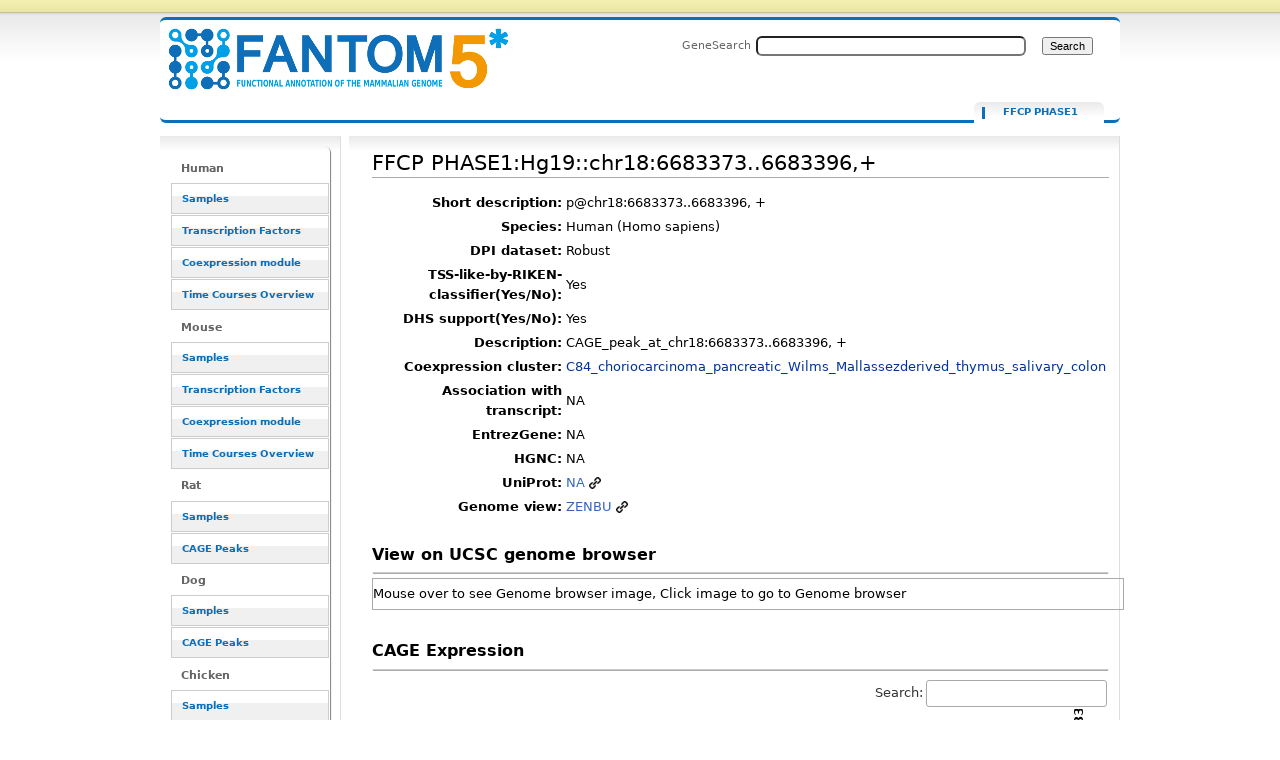

--- FILE ---
content_type: text/css; charset=utf-8
request_url: https://fantom.gsc.riken.jp/5/sstar/load.php?lang=en&modules=ext.smw.styles%7Cext.smw.tooltip.styles%7Cext.srf.styles%7Cskins.cavendish%7Cskins.cavendish.blue&only=styles&skin=cavendish
body_size: 25860
content:
/*
RuntimeException: style file not found or not a file: "/var/www/html/resource_browser/skins/Cavendish/resources/colors/blue.css"
Backtrace:
from /var/www/html/resource_browser/includes/ResourceLoader/FileModule.php(498)
#0 /var/www/html/resource_browser/includes/ResourceLoader/FileModule.php(988): MediaWiki\ResourceLoader\FileModule->getFileContents()
#1 /var/www/html/resource_browser/includes/ResourceLoader/FileModule.php(969): MediaWiki\ResourceLoader\FileModule->readStyleFile()
#2 /var/www/html/resource_browser/includes/ResourceLoader/FileModule.php(410): MediaWiki\ResourceLoader\FileModule->readStyleFiles()
#3 /var/www/html/resource_browser/includes/ResourceLoader/Module.php(853): MediaWiki\ResourceLoader\FileModule->getStyles()
#4 /var/www/html/resource_browser/includes/ResourceLoader/Module.php(812): MediaWiki\ResourceLoader\Module->buildContent()
#5 /var/www/html/resource_browser/includes/ResourceLoader/ResourceLoader.php(1268): MediaWiki\ResourceLoader\Module->getModuleContent()
#6 /var/www/html/resource_browser/includes/ResourceLoader/ResourceLoader.php(1177): MediaWiki\ResourceLoader\ResourceLoader->addOneModuleResponse()
#7 /var/www/html/resource_browser/includes/ResourceLoader/ResourceLoader.php(1110): MediaWiki\ResourceLoader\ResourceLoader->getOneModuleResponse()
#8 /var/www/html/resource_browser/includes/ResourceLoader/ResourceLoader.php(825): MediaWiki\ResourceLoader\ResourceLoader->makeModuleResponse()
#9 /var/www/html/resource_browser/includes/ResourceLoader/ResourceLoaderEntryPoint.php(54): MediaWiki\ResourceLoader\ResourceLoader->respond()
#10 /var/www/html/resource_browser/includes/MediaWikiEntryPoint.php(200): MediaWiki\ResourceLoader\ResourceLoaderEntryPoint->execute()
#11 /var/www/html/resource_browser/load.php(42): MediaWiki\MediaWikiEntryPoint->run()
#12 {main}

Problematic modules: {"skins.cavendish.blue":"error"}
*/
.float-right{float:right;margin-left:10px;clear:right}.float-left{float:left;margin-right:10px;clear:left}.clear-both{clear:both}.clientnojs{display:none}.client-nojs .clientnojs{display:block}.client-nojs .smw-schema-placeholder-message{display:none}.smw-json-data{display:none}.client-nojs .smw-json-data{display:block}.client-nojs .smw-overlay-spinner{display:none}.smw-placeholder{list-style:none;background-color:#f5f5f5;border-radius:4px;font-family:"Helvetica Neue",Helvetica,Arial,sans-serif;font-size:14px;line-height:1.42857143}.smw-message--hidden{display:none !important}.client-nojs .smw-placeholder::after{content:"JavaScript is disabled or could not be detected!";top:80%;text-align:center;color:red}.smw-personal-jobqueue-watchlist:hover,.smw-personal-jobqueue-watchlist:focus,.smw-personal-jobqueue-watchlist:active{text-decoration:none;color:#0645ad}.smw-personal-table{width:100%;font-size:90%}.smwttcontent{display:none}span.smwbuiltin{font-style:italic}.item-count{display:inline-block;padding:2px 5px;font-size:12px;font-weight:600;line-height:1;background-color:rgba(27,31,35,0.04);border-radius:4px;color:#bbb;margin-left:10px}.item-count.active{background-color:rgba(27,31,35,0.08);color:#444d56}.smwpre{font-family:monospace;padding:1em;border:1px dashed #2f6fab;color:black;background-color:#f9f9f9;line-height:1.1em;margin-bottom:0.5em;margin-top:0.5em;white-space:pre-wrap;white-space:-moz-pre-wrap;white-space:-pre-wrap;white-space:-o-pre-wrap;word-wrap:break-word;word-break:break-word;margin-right:5px}.smwpre-no-margin{margin:0px;margin-bottom:0.5em;margin-top:0.5em}.smw-debug-box{border:5px dotted #ffcc00;background:#FFF0BD;padding:15px;margin-bottom:10px}.smw-debug-box-header{font-family:sans-serif;padding-bottom:15px;padding-top:10px;font-weight:bolder;font-size:16px;border-bottom:1px dotted #ffcc00;margin-bottom:15px}#smwfootbr{clear:both}span.smwsortkey{display:none}a.sortheader:hover{text-decoration:none}div.smwtimeline{border:1px solid #aaa;background-color:#f9f9f9}span.smwtlevent,span.smwtlband,span.smwtlsize,span.smwtlposition{display:none;speak:none}span.smwtlcomment{font-style:italic;padding:5px}span.smw-chain-marker{margin-left:0.2em}.smwtable-striped tbody > tr:nth-child(even){background-color:#f5f5f5}.smwtable-striped tbody > tr:nth-child(odd){background-color:#fff}.smwtable-striped tbody > tr:hover{background-color:#eee}.smwtable-clean{width:auto;max-width:100%;margin-bottom:20px;background-color:transparent;border-spacing:0px}.smwtable-clean tr{border-top:1px solid #dddddd}.smwtable-clean th{text-align:left}.smwtable-clean td,.smwtable-clean th{padding:0}.smwtable-clean tr > th{padding:8px !important;line-height:1.42857143;vertical-align:top;border-top:1px solid #dddddd;border-collapse:collapse;border-spacing:0;text-align:center;vertical-align:middle}.smwtable-clean tr > td{padding:8px !important;line-height:1.42857143;vertical-align:top;border-top:1px solid #dddddd;border-collapse:collapse;border-spacing:0}.smwtable-clean tbody > tr:nth-child(even){background-color:#f5f5f5}.smwtable-clean tr > th.headerSort{padding-right:21px !important}.smwtable-clean.broadtable{width:100%}div.smwhr hr{background-color:#ddd;color:#ddd}span.smwwarning{color:#888;font-style:italic;font-size:90%}.smw-protection-indicator .smw-edit-protection{background:url(/5/sstar/extensions/SemanticMediaWiki/res/smw/assets/smw-icon-edit-protection.svg?78a2c);background-size:25px 20px;background-repeat:no-repeat;display:inline-block;padding:20px 0 0px 26px;top:5px;position:relative}span.smwsearch a,span.smwbrowse a{background-position:right center;background-repeat:no-repeat;padding-right:18px;color:#ccc;text-decoration:none;margin-right:4px}span.smwsearch a:hover,span.smwbrowse a:hover{padding-right:20px;color:#888;text-decoration:none;margin-right:2px}span.smwsearch a{background-image:url(/5/sstar/extensions/SemanticMediaWiki/res/smw/assets/smw-icon-search-subtle.svg?dbdd3)}span.smwsearch a:hover{background-image:url(/5/sstar/extensions/SemanticMediaWiki/res/smw/assets/smw-icon-search.svg?c9999)}span.smwbrowse a{background-image:url(/5/sstar/extensions/SemanticMediaWiki/res/smw/assets/smw-icon-browse-subtle.svg?903af)}span.smwbrowse a:hover{background-image:url(/5/sstar/extensions/SemanticMediaWiki/res/smw/assets/smw-icon-browse.svg?be8b7)}.concept-documenation{border-top:1px dotted #aaa}.smw-spinner .text{padding-left:2.1em;font-size:12px;vertical-align:middle}.smw-spinner.left.mw-small-spinner{background-position:left;vertical-align:middle;display:inline-block;padding:0px !important}.smw-spinner.center.mw-small-spinner{vertical-align:middle;display:inline-block;padding:0px !important}table.smw-ask-query .smw-ask-query-condition{width:100%}table.smw-ask-query .smw-ask-query-printout{width:100%}hr.smw-form-horizontalrule{margin-bottom:10px;background-color:#ddd}.smw-horizontalrule{margin-bottom:10px;border-bottom:1px solid #ddd}.smw-form-select,.smw-form-input{padding:1px 1px}.smw-form-checkbox{vertical-align:middle;cursor:pointer}label.smw-form-checkbox{vertical-align:middle;cursor:pointer}.smw-editpage-help{background-color:#f0f0f0;border:1px solid silver;padding:0.5em 1em 0.5em 1em;margin-bottom:1em}.smw-column-header{font-weight:bold;font-size:1.17em;line-height:1.6;margin-top:0.5em;margin-bottom:0;padding-bottom:0;color:black;overflow:hidden}.smw-column-header:first-of-type{margin-top:0em}.smw-column{float:left;word-wrap:break-word;box-decoration-break:clone;-webkit-box-decoration-break:clone}.smw-column-responsive{-webkit-columns:3 20em;-moz-columns:3 20em;columns:3 20em;-webkit-column-gap:1em;-moz-column-gap:1em;column-gap:1em}.smw-column-twofold-responsive{-webkit-columns:2 20em;-moz-columns:2 20em;columns:2 20em;-webkit-column-gap:1em;-moz-column-gap:1em;column-gap:1em}.smw-column-twofold-responsive li:first-child{margin-top:-3px}.smw-column[dir="rtl"]{float:right}.smw-column-responsive[dir="rtl"],.smw-column-twofold-responsive[dir="rtl"]{float:right}.smw-columnlist-container .smw-column-responsive{margin-bottom:-1em}.smw-note{padding:8px 15px;list-style:none;background-color:#f5f5f5;border-radius:4px;font-family:"Helvetica Neue",Helvetica,Arial,sans-serif;font-size:14px;line-height:1.42857143}.smw-svg-icon{display:inline-flex;align-self:center;position:relative;height:1em;width:1em}.smw-svg-icon svg{height:1em;width:1em}.smw-svg-icon.svg-baseline svg{bottom:-0.125em;position:absolute}.smw-icon-info{background:url(/5/sstar/extensions/SemanticMediaWiki/res/smw/assets/smw-icon-info.svg?e4fc8) no-repeat left center;padding:0 0 5px 25px}.smw-icon-pen{background-image:url(/5/sstar/extensions/SemanticMediaWiki/res/smw/assets/smw-icon-pen.svg?72b2b);background-repeat:no-repeat;padding:0 0 0 25px;background-position:center}.smw-icon-bookmark{background-image:url(/5/sstar/extensions/SemanticMediaWiki/res/smw/assets/smw-icon-bookmark.svg?ab2c8);background-repeat:no-repeat;padding:0 0 0 20px;background-position:center}.smw-icon-compact{background-image:url(/5/sstar/extensions/SemanticMediaWiki/res/smw/assets/smw-icon-compact.svg?9b653);background-repeat:no-repeat;padding:0 0 0 15px;background-position:center}.smwprops,.smwpropname,.smwtype_uri{word-break:break-word;word-wrap:break-word;-webkit-hyphens:auto;-moz-hyphens:auto;hyphens:auto;box-decoration-break:clone;-webkit-box-decoration-break:clone}.smw-subobject-entity{font-style:italic}.autocomplete-suggestions{background:white;border:1px solid rgb(221,221,221);border-radius:3px;box-shadow:rgba(0,0,0,0.1) 0px 0px 5px;min-width:120px;color:rgb(111,128,146);float:right;padding-top:2px;margin-right:-15px;font-size:16px;font-weight:normal;z-index:11110 !important;overflow-y:auto;overflow-x:hidden}.autocomplete-arrow.mw-ui-input{background-position-y:4px}[dir='rtl'] .autocomplete-suggestions{margin-right:0px}.autocomplete-suggestion{display:block;padding:5px 10px;border-bottom:1px solid #ddd;cursor:pointer}.autocomplete-selected{background:#f0f0f0}.autocomplete-suggestions strong{font-weight:normal;color:#3399ff}.autocomplete-group{padding:2px 5px}.autocomplete-group strong{display:block;border-bottom:1px solid #000}.autocomplete-loading{background:url(/5/sstar/extensions/SemanticMediaWiki/res/smw/assets/smw-icon-autocomplete-loading.gif?87ebb) no-repeat left center;padding-right:30px;vertical-align:middle;background-position:right 10px center}.autocomplete-arrow-light{background-image:linear-gradient(45deg,transparent 50%,gray 50%),linear-gradient(135deg,gray 50%,transparent 50%),linear-gradient(to right,#ffffff,#ffff);background-position:calc(100% - 17px) calc(1em + 2px),calc(100% - 12px) calc(1em + 2px),calc(100% - 2.5em) 0.5em;background-size:5px 5px,5px 5px,1px 1.5em;background-repeat:no-repeat}.autocomplete-arrow{background-image:url(/5/sstar/extensions/SemanticMediaWiki/res/smw/assets/smw-icon-arrow-down.svg?82344);background-repeat:no-repeat;background-position-x:calc(100% - 6px);background-position-y:5px}.autocomplete-arrow.mw-ui-input{background-position-y:4px}[dir='rtl'] .autocomplete-arrow{background-position-x:6px}.skin-vector input#smw-property-input.autocomplete-suggestions{height:1.15em;padding:2px 2px}.skin-chameleon input#smw-property-input.autocomplete-suggestions{height:30px;padding:2px 2px}.skin-foreground input#smw-property-input.autocomplete-suggestions{height:32px;padding:2px 0px 0px 8px}.skin-chameleon .autocomplete-suggestion,.skin-foreground .autocomplete-suggestion{padding:2px 5px;white-space:nowrap;overflow:hidden;font-size:0.9em}.smw-breadcrumb-link{color:#7d7d7d;font-size:84%;line-height:1.2em;margin:0.4em 0 0.6em 0;width:auto}.smw-breadcrumb-arrow-right{border-top:5px solid transparent;border-bottom:5px solid transparent;border-left:5px solid #aaa;display:inline-block;position:relative;margin-left:0px;margin-right:4px}.smw-ask-action-btn,.smw-action-btn{display:inline-block;padding:3px 6px;margin-bottom:0;font-size:12px;font-weight:400;line-height:1.42857143;text-align:center;white-space:nowrap;vertical-align:middle;-ms-touch-action:manipulation;touch-action:manipulation;cursor:pointer;-webkit-user-select:none;-moz-user-select:none;-ms-user-select:none;user-select:none;background-image:none;border:1px solid transparent;border-radius:4px}.smw-action-btn-min200{min-width:200px}.smw-ask-action-btn-lgrey,a.smw-ask-action-btn-lgrey:visited,.smw-action-btn-lgrey,.smw-action-btn-lgrey:visited{color:#222;background-color:#eee;border-color:#ddd;text-decoration:none}a.smw-ask-action-btn-lgrey:hover,.smw-action-btn-lgrey:hover{color:#222;background-color:#ddd;border-color:#ddd;text-decoration:none}.smw-ask-action-btn-lblue,a.smw-ask-action-btn-lblue:visited{color:#fff;background-color:#5bc0de;border-color:#46b8da;text-decoration:none}a.smw-ask-action-btn-lblue:hover{color:#fff;background-color:#31b0d5;border-color:#269abc;text-decoration:none}.smw-ask-action-btn-dblue,a.smw-ask-action-btn-dblue:visited{color:#fff;background-color:#337ab7;border-color:#2e6da4;text-decoration:none}.smw-ask-action-btn-dblue:hover,.smw-ask-action-btn-dblue:focus,a.smw-ask-action-btn-dblue:hover,a.smw-ask-action-btn-dblue:focus{color:#fff;background-image:none;background-color:#286090;border-color:#204d74;text-decoration:none}.smw-concept-page-indicator a.external.text,.smw-page-indicator a.external.text{background-image:none;padding-right:0}.smw-page-indicator{display:inline-block;font-weight:normal;line-height:1.25;text-align:center;white-space:nowrap;vertical-align:middle;-webkit-user-select:none;-moz-user-select:none;-ms-user-select:none;user-select:none;border:1px solid transparent;padding:0.5rem 1rem;border-radius:0.25rem;-webkit-transition:all 0.2s ease-in-out;-o-transition:all 0.2s ease-in-out;transition:all 0.2s ease-in-out;padding:0.25rem 0.5rem;border-radius:0.2rem;color:#292b2c;border-color:#ddd}.smw-protection-indicator{display:inline-block;-webkit-user-select:none;-moz-user-select:none;-ms-user-select:none;user-select:none;border-radius:0.25rem;-webkit-transition:all 0.2s ease-in-out;-o-transition:all 0.2s ease-in-out;transition:all 0.2s ease-in-out;border-radius:0.2rem;color:#292b2c;border-color:transparent}.smw-protection-indicator.with-border{border-color:#ddd}.smw-page-indicator.usage-count.moderate{background-color:#f2d29b;border:1px solid #f2d29b;color:#aa4c2c}.smw-page-indicator.usage-count.high{background-color:#ff887f;border:1px solid #ffB79e;color:#800000}.smw-page-indicator-rdflink{line-height:24px;margin-right:10px}.smw-page-indicator-rdflink a{background:url(/5/sstar/extensions/SemanticMediaWiki/res/smw/assets/smw-icon-rdf.svg?ab3ba) center left no-repeat;padding-left:28px;display:inline-block;height:24px;line-height:24px}.smw-reference-indicator{vertical-align:super;margin-left:2px;font-size:10px}.smw-reference-indicator::before{content:''}.smw-reference-indicator::after{content:'≡'}.smw-admin-circle-orange{width:14px;height:14px;background:orange;position:absolute;display:block;border-radius:50%;display:inline-block;margin-right:20px;margin-top:3px}.is-disabled{opacity:.5;position:relative;pointer-events:none}.is-disabled::after{position:absolute;top:0;left:0;width:100%;height:100%;content:' '}.smw-break-word{overflow-wrap:break-word;word-wrap:break-word;-ms-hyphens:auto;-moz-hyphens:auto;-webkit-hyphens:auto;hyphens:auto}.smw-break-word a{-ms-word-break:break-all;word-break:break-all;word-break:break-word}.smw-flex-center{display:flex;align-items:center;justify-content:center}.smw-absolute{position:absolute;top:0;left:0;width:100%;height:100%}.smw-margin-small{margin-top:10px;margin-bottom:10px}.smw-margin-extra{margin-top:10px;margin-bottom:10px;padding:100px}.smw-loading-image-dots{background:url(/5/sstar/extensions/SemanticMediaWiki/res/smw/assets/smw-icon-loading-dots.gif?d2a9c) no-repeat left center;padding:5px 0 5px 35px;vertical-align:middle}.smw-overlay-spinner.mini{height:15px;width:15px;border-left:3px solid rgba(0,174,239,.15);border-right:3px solid rgba(0,174,239,.15);border-bottom:3px solid rgba(0,174,239,.15);border-top:3px solid rgba(0,174,239,.8)}.smw-overlay-spinner.small{height:20px;width:20px}.smw-overlay-spinner.medium{height:40px;width:40px}.smw-overlay-spinner.large{height:60px;width:60px}.smw-overlay-spinner.flex{left:unset;top:unset}.smw-overlay-spinner.flex-all{left:unset;top:unset;position:unset}.smw-overlay-spinner{position:absolute;left:47%;top:30%;height:60px;width:60px;margin:0px auto;-webkit-animation:rotation 1.0s infinite linear;-moz-animation:rotation 1.0s infinite linear;-o-animation:rotation 1.0s infinite linear;animation:rotation 1.0s infinite linear;border-left:6px solid rgba(0,174,239,.15);border-right:6px solid rgba(0,174,239,.15);border-bottom:6px solid rgba(0,174,239,.15);border-top:6px solid rgba(0,174,239,.8);border-radius:100%}@-webkit-keyframes rotation{from{-webkit-transform:rotate(0deg)}to{-webkit-transform:rotate(359deg)}}@-moz-keyframes rotation{from{-moz-transform:rotate(0deg)}to{-moz-transform:rotate(359deg)}}@-o-keyframes rotation{from{-o-transform:rotate(0deg)}to{-o-transform:rotate(359deg)}}@keyframes rotation{from{transform:rotate(0deg)}to{transform:rotate(359deg)}}.content table.broadtable,.smw-ask-result table.broadtable{width:100% !important}@media screen and (max-width:800px){}.mw-json .value,.mw-json-single-value{word-break:break-word}.ns-112.action-submit .error{color:#721c24;padding:10px;margin:0.5em 0;border-radius:1px;background-color:#f2dede;border:0px solid;padding:.8em 1em;background:#f2dede;margin:0.5rem 0;border-left:5px solid #ce4844;margin-bottom:15px}.ns-112.action-submit .error a.external{background:none !important;padding:0 !important}.ns-112.action-submit .error ul{margin:0 0 0 25px;font-size:14px}.ns-112.action-submit .error ul li:first-child{margin-top:30px;display:block;margin-left:-20px;margin-bottom:5px}.ns-112.action-submit .error ul li:not(:first-child){margin-left:10px}.ns-112.action-submit .error:before{content:"Error";font-weight:bold;padding:0px 5px 0px 5px;color:#721c24;font-weight:600;float:left;border-radius:3px;margin-bottom:10px;width:100%}.smw-dropdown{position:relative;display:inline-block;font-family:'Helvetica Neue',Helvetica,Arial,sans-serif;font-size:14px}.smw-dropdown > a,.smw-dropdown > button{font-family:'Helvetica Neue',Helvetica,Arial,sans-serif;font-size:14px;background-color:white;border:1px solid #ccc;padding:6px 20px 6px 10px;border-radius:4px;display:inline-block;color:black;text-decoration:none}.smw-dropdown > a:before,.smw-dropdown > button:before{position:absolute;right:12px;top:12px;content:'';border-left:5px solid transparent;border-right:5px solid transparent;border-top:5px solid black}.smw-dropdown input[type=checkbox]{position:absolute;display:block;top:0px;left:0px;width:100%;height:100%;margin:0px;opacity:0}.smw-dropdown input[type=checkbox]:checked{position:fixed;z-index:+0;top:0px;left:0px;right:0px;bottom:0px}.smw-dropdown .smw-dropdown-menu{position:absolute;top:31px;border:1px solid #ccc;border-radius:3px;left:0px;list-style:none;padding:4px 0px !important;display:none;background-color:white;box-shadow:0 3px 6px rgba(0,0,0,.175);margin:0 0 0 0 !important;z-index:10}.smw-dropdown input[type=checkbox]:checked + .smw-dropdown-menu{display:block}.smw-dropdown .smw-dropdown-menu li{display:block;padding:4px 20px;white-space:nowrap;min-width:100px;margin-bottom:0}.smw-dropdown .smw-dropdown-menu li:hover{background-color:#f5f5f5;cursor:pointer}.smw-dropdown .smw-dropdown-menu li a{text-decoration:none;display:block;color:black }.smw-dropdown .smw-dropdown-menu .divider{height:1px;margin:9px 0;overflow:hidden;background-color:#e5e5e5;font-size:1px;padding:0}.smw-dropdown-menu::before{top:-16px;right:9px;left:auto;border:8px solid transparent;border-bottom-color:rgba(27,31,35,0.15)}.smw-dropdown-menu::before{top:-16px;right:7px;left:auto;border:8px solid transparent;border-bottom-color:rgba(27,31,35,0.15);position:absolute;display:inline-block;content:''}.smw-dropdown-menu::after{position:absolute;display:inline-block;content:'';top:-14px;right:8px;left:auto;border:7px solid transparent;border-bottom-color:#fff}.smw-table{display:table;width:100%;box-sizing:border-box}.smw-table-row{display:table-row}.smw-table-header{background-color:#eee;display:table-header-group}.smw-table-cell,.smw-table-head{border:1px solid #999;display:table-cell;padding:3px 10px}.smw-table-header{background-color:#eee;display:table-header-group;font-weight:bold}.smw-table-footer{background-color:#eee;display:table-footer-group;font-weight:bold}.smw-table-body{display:table-row-group}.smw-table-sort-asc:after{content:'▲';float:right;color:#999;font-size:10px;padding-top:3px}.smw-table-sort-desc:after{content:'▼';float:right;color:#999;font-size:10px;padding-top:3px}@media screen and (max-width:800px){.smw-table-cell{display:flex;flex-direction:row;flex-wrap:wrap}.smw-table-header .smw-table-cell{text-overflow:ellipsis;white-space:nowrap;width:100% !important;justify-content:space-between;padding:3px 0px 3px 0px;margin-left:10px}.smw-table-row,.smw-table-header{flex:1 1 150px}.smw-table-sort-asc:after,.smw-table-sort-desc:after{clear:both;padding-left:10px;margin-right:20px}}.smw-tabs{margin-top:10px;clear:both}@media (max-width:639px){.smw-tabs{display:flex;flex-direction:column}}.smw-tabs section,.smw-tabs .subtab-content{display:none;padding:0;border-top:1px solid #aaa}.smw-tabs label.nav-label{display:inline-block;color:#222;padding:4px 12px;font-size:1em;font-weight:700;line-height:1.6;white-space:nowrap;user-select:none;transition-property:background-color,color,border-color,box-shadow;transition-duration:100ms}@media (max-width:639px){.smw-tabs label.nav-label{box-shadow:inset 0 -1px 0 0 #ccc}}.smw-tabs label.nav-label .smw-tab-icon{display:inline-block;min-width:16px;min-height:16px;opacity:0.87;vertical-align:text-top;margin-right:4px}.smw-tabs label.nav-label::before{margin-right:4px;font-weight:normal}.smw-tabs label.nav-label[for*='1']::before,.smw-tabs label.nav-label[for*='2']::before,.smw-tabs label.nav-label[for*='3']::before,.smw-tabs label.nav-label[for*='4']::before{content:''}.smw-tabs label.nav-label:hover{color:#447ff5;cursor:pointer;box-shadow:inset 0 -2px 0 0 #447ff5}.smw-tabs label.nav-label:hover .smw-tab-icon{opacity:0.74}.smw-tabs label.nav-label:active{color:#2a4b8d;box-shadow:inset 0 -2px 0 0 #2a4b8d}.smw-tabs label.nav-label:active .smw-tab-icon{opacity:1}.smw-tabs input.nav-tab{display:none}.smw-tabs input.nav-tab:checked + label.nav-label{color:#0645ad;box-shadow:inset 0 -2px 0 0 #0645ad}.smw-tabs input.nav-tab:checked + label.nav-label.cached{box-shadow:inset 0 -2px 0 0 orange}.smw-tabs input.nav-tab:checked + label.nav-label .smw-tab-icon{opacity:1}#tab-setup:checked ~ #tab-content-setup,#tab2:checked ~ #content2,#tab3:checked ~ #content3,#tab4:checked ~ #content4{display:block}.smw-tabset > input[type="radio"]{position:absolute;left:-200vw}.smw-tabset > input[type="checkbox"]{display:none}.smw-tabset .tab-panel{display:none}.smw-tabset > input:first-child:checked ~ .tab-panels > .tab-panel:first-child,.smw-tabset > input:nth-child(3):checked ~ .tab-panels > .tab-panel:nth-child(2),.smw-tabset > input:nth-child(5):checked ~ .tab-panels > .tab-panel:nth-child(3),.smw-tabset > input:nth-child(7):checked ~ .tab-panels > .tab-panel:nth-child(4),.smw-tabset > input:nth-child(9):checked ~ .tab-panels > .tab-panel:nth-child(5),.smw-tabset > input:nth-child(11):checked ~ .tab-panels > .tab-panel:nth-child(6){display:block}.smw-tabset > label{position:relative;display:inline-block;padding:15px 15px 25px;border:1px solid transparent;border-bottom:0;cursor:pointer;font-weight:300;color:#8d8d8d;margin-bottom:0px}.smw-tabset > label::after{content:"";position:absolute;left:15px;bottom:10px;width:22px;height:4px;background:#8d8d8d}.smw-tabset > input:focus + label,.smw-tabset > input:checked + label{color:#06c}.smw-tabset > input:focus + label::after,.smw-tabset > input:checked + label::after{background:#06c}.smw-tabset > input:focus + label.smw-indicator-severity-error::after,.smw-tabset > input:checked + label.smw-indicator-severity-error::after{background:#d33}.smw-tabset > input:focus + label.smw-indicator-severity-warning::after,.smw-tabset > input:checked + label.smw-indicator-severity-warning::after{background:#ffa500}.smw-tabset > label:hover{color:#444}.smw-tabset > label:hover::after{background:#444}.smw-tabset > input:checked + label{border-color:#ccc;border-bottom:1px solid #fff;margin-bottom:-1px;border-top:2px solid #06c}.smw-tabset > input:checked + label.smw-indicator-severity-error{border-top:2px solid #d33;color:#d33}.smw-tabset > input:checked + label.smw-indicator-severity-warning{border-top:2px solid #ffa500;color:#ffa500}.tab-panel{padding:30px 0;border-top:1px solid #ccc}.smw-issue-panel > label{padding:2px 5px 5px}.smw-issue-panel > input + label{margin-left:5px}.smw-issue-panel > label::after{left:5px;bottom:3px;width:12px;height:2px;background:#8d8d8d}.smw-issue-panel .tab-panel{padding:0 10px 10px 10px;overflow-y:auto;overflow-x:hidden;max-height:280px}.smw-issue-panel .tab-panel:after2{content:"";display:block;height:10px;width:100%}.smw-icon-indicator-placeholder{height:22px;width:22px;background-color:#eee;border-radius:50%;display:inline-block;margin-top:2px;margin-right:3px;vertical-align:middle;line-height:24px}.smw-indicator-vertical-bar-loader,.smw-indicator-vertical-bar-loader:before,.smw-indicator-vertical-bar-loader:after{background:#c0c0c0;-webkit-animation:load1 1s infinite ease-in-out;animation:load1 1s infinite ease-in-out;width:1em;height:4em}.smw-indicator-vertical-bar-loader{color:#c0c0c0;text-indent:-9999em;position:relative;font-size:3px;-webkit-transform:translateZ(0);-ms-transform:translateZ(0);transform:translateZ(0);-webkit-animation-delay:-0.16s;animation-delay:-0.16s;margin-right:10px;margin-top:10px}.smw-indicator-vertical-bar-loader:before,.smw-indicator-vertical-bar-loader:after{position:absolute;top:0;content:''}.smw-indicator-vertical-bar-loader:before{left:-2.2em;-webkit-animation-delay:-0.32s;animation-delay:-0.32s}.smw-indicator-vertical-bar-loader:after{left:2.2em}@-webkit-keyframes load1{0%,80%,100%{box-shadow:0 0;height:4em}40%{box-shadow:0 -2em;height:5em}}@keyframes load1{0%,80%,100%{box-shadow:0 0;height:4em}40%{box-shadow:0 -2em;height:5em}}.smw-icon-indicator-replication-error{background:url(/5/sstar/extensions/SemanticMediaWiki/res/smw/assets/smw-icon-error-replication.svg?99e4a) center left no-repeat;padding-left:20px;display:inline-block;height:20px;margin-right:5px;vertical-align:middle;line-height:24px;margin-top:2px}.smw-icon-indicator-constraint-error{background:url(/5/sstar/extensions/SemanticMediaWiki/res/smw/assets/smw-icon-error-constraint.svg?3c80a) center left no-repeat;padding-left:20px;display:inline-block;height:20px;margin-right:5px;vertical-align:middle;line-height:24px;margin-top:2px}.smw-icon-constraint-violation{background:url(/5/sstar/extensions/SemanticMediaWiki/res/smw/assets/smw-icon-constraint-violation.svg?8e401) no-repeat left center;padding:28px 0 0px 28px;vertical-align:middle;display:inline-block}.smw-icon-es-engine{background:url(/5/sstar/extensions/SemanticMediaWiki/res/smw/assets/smw-icon-elasticsearch-engine.svg?16171) no-repeat left center;padding:28px 0 0px 28px;vertical-align:middle;display:inline-block}.smw-icon-entity-examiner-panel-large{background:url(/5/sstar/extensions/SemanticMediaWiki/res/smw/assets/smw-icon-entity-examiner-panel-large.svg?2d541) no-repeat left center;margin-top:5px;padding:20px 0 0px 30px;vertical-align:middle;display:inline-block}.smw-icon-entity-examiner-panel{background:url(/5/sstar/extensions/SemanticMediaWiki/res/smw/assets/smw-icon-entity-examiner-panel.svg?99d33) no-repeat left center;padding:20px 0 0px 25px;display:inline-block;top:5px;position:relative}.smw-icon-entity-examiner-panel-error{background:url(/5/sstar/extensions/SemanticMediaWiki/res/smw/assets/smw-icon-entity-examiner-panel-error.svg?cee21) no-repeat left center;padding:20px 0 0px 25px;display:inline-block;top:5px;position:relative}.smw-icon-entity-examiner-panel-warning{background:url(/5/sstar/extensions/SemanticMediaWiki/res/smw/assets/smw-icon-entity-examiner-panel.svg?99d33) no-repeat left center;padding:20px 0 0px 25px;display:inline-block;top:5px;position:relative}.smw-issue-label{border-radius:2px;box-shadow:inset 0 -1px 0 rgba(27,31,35,.12);font-size:12px;font-weight:600;height:20px;line-height:15px;padding:.15em 4px}.smw-rule-constraint-violation ul.smw-list-rule{margin:0}.smw-rule-constraint-violation ul.smw-list-rule li{margin:0;margin-bottom:0.2em}.smw-list-rule{list-style-image:none;list-style-type:none;margin:0.2em 0 0 0.6em}.smw-list-rule-title{border-bottom:0px solid #ddd;border-collapse:collapse;color:#000}.smw-indicator-accordion{overflow:hidden}.smw-indicator-accordion input{position:absolute;opacity:0;z-index:-1}.smw-indicator-accordion-tab{width:100%;color:white;overflow:hidden}.smw-indicator-accordion-tab ul{margin-top:0px !important}.smw-indicator-accordion-tab-label{display:flex;justify-content:space-between;padding:0.5em 0.5em 0.5em 0.8em;background:#eaecf0;color:#222222;cursor:pointer;border-bottom:1px solid #fff;margin-bottom:0px}.plain .smw-indicator-accordion-tab-label{background:transparent}.smw-indicator-accordion-tab-label:hover{background:#333;color:#fff}.smw-indicator-accordion-tab-label::after{content:"\276F";width:20px;height:1em;text-align:center;transition:all 0.35s ease,color 0s }.smw-indicator-accordion-tab:last-child .smw-indicator-accordion-tab-label{border-bottom:0px solid #fff}.smw-indicator-accordion-tab-content{max-height:0;padding:0 0.8em;color:#2c3e50;transition:all .35s}.smw-indicator-accordion-tab-close{display:flex;justify-content:flex-end;padding:1em;font-size:0.75em;background:#2c3e50;cursor:pointer}.smw-indicator-accordion-tab .smw-indicator-accordion-tab-label{border-top:1px solid #ebebeb;border-bottom:0px solid #fff}.smw-indicator-accordion-tab-close:hover{background:#333}input:checked + .smw-indicator-accordion-tab-label{background:#333;color:#fff}.plain input:checked + .smw-indicator-accordion-tab-label{border-bottom:0px}input:checked + .smw-indicator-accordion-tab-label::after{color:#fff;width:20px;margin-top:2px;-webkit-transform:rotate(90deg);transform:rotate(90deg)}input:checked ~ .smw-indicator-accordion-tab-content{max-height:100vh;padding:0.8em}.plain input:checked ~ .smw-indicator-accordion-tab-content{}.skin-chameleon .mw-indicator-smw-entity-examiner{margin-top:25px}.skin-chameleon .smw-indicator-vertical-bar-loader{margin-top:40px}.smw-jsonview-button-group-right{float:right;margin-left:10px;margin-top:0px;margin-right:0px;clear:right;display:inline-flex}.smw-jsonview-button-group-left{float:left;margin-left:10px;margin-top:0px;margin-right:0px;clear:left;display:inline-flex;height:28px;text-align:center}.smw-jsonview-button-group-left input{margin:4px;padding:1px;padding-left:3px;border:1px solid #ddd;border-radius:2px}.smw-jsonview-search-label{margin:auto}.smw-jsonview-button{cursor:pointer;width:40px;height:28px;background-color:#337ab7;border:none;color:white;padding:0 14px;text-align:center;text-decoration:none;display:inline-block;font-size:20px;font-family:monospace;-webkit-transition-duration:0.4s;transition-duration:0.4s}.smw-jsonview-button:first-child{border-radius:2px 0 0 2px;border-right:1px solid #fff}.smw-jsonview-button:last-child{border-radius:0 2px 2px 0}.smw-jsonview-button:hover{background-color:#008CBA;color:white}.smw-jsonview-button:focus{outline:0}.jsonview{font-size:12px}.jsonview ul{margin-bottom:0px !important}.jsonview .collapsible{list-style:unset}.jsonview ul{list-style-type:none;margin:0 0 0 1px;border-left:1px dotted #ccc;padding-left:2em}.smw-jsonview-clipboard{background-image:url(/5/sstar/extensions/SemanticMediaWiki/res/smw/assets/smw-icon-clipboard.svg?a06b2);background-repeat:no-repeat;height:12px;width:16px;display:inline-block;padding-top:1px;margin-top:1px}.smw-json-container ul,.json-document ul{list-style-type:none;list-style-image:none}.smw-jsonview-menu{display:block;margin-top:10px;height:28px;background-color:#f6f6f6;border-left:1px solid #eaecf0;border-top:1px solid #eaecf0;border-right:1px solid #eaecf0;position:-webkit-sticky;position:sticky;top:0;z-index:2}.smw-jsonview-menu + pre{background-color:#fff;margin-top:0px}.smw-jsonview-menu .smw-jsonview-button{border-radius:0px;color:#72777d;background-color:#f6f6f6}.smw-jsonview-menu .smw-jsonview-button:hover{background-color:#ddd}.smw-jsonview-menu .smw-jsonview-button:first-child{border-right:1px solid #f6f6f6}.smwtticon{padding:12px 12px 0 0;white-space:nowrap;margin-left:2px;margin-right:2px;vertical-align:-0.8px;display:inline-block;background-position:left bottom;background-repeat:no-repeat;background-size:12px 12px}h2 .smwtticon{vertical-align:2px}big .smwtticon{vertical-align:0px}.smwtticon.info{background-image:url(/5/sstar/extensions/SemanticMediaWiki/res/smw/assets/smw-icon-tooltip-info.png?d3a42)}.smwtticon.question{background-image:url(/5/sstar/extensions/SemanticMediaWiki/res/smw/assets/smw-icon-tooltip-question.png?73592)}.smwtticon.service{background-image:url(/5/sstar/extensions/SemanticMediaWiki/res/smw/assets/smw-icon-tooltip-question.png?73592)}.smwtticon.warning{background-image:url(/5/sstar/extensions/SemanticMediaWiki/res/smw/assets/smw-icon-tooltip-warning.png?254ab)}.smwtticon.error{background-image:url(/5/sstar/extensions/SemanticMediaWiki/res/smw/assets/smw-icon-tooltip-error.png?69c33)}.smwtticon.note{background-image:url(/5/sstar/extensions/SemanticMediaWiki/res/smw/assets/smw-icon-tooltip-question.png?73592)}.smwttcontent{display:none}.srf-processing-text{padding-left:2.1em;font-size:12px;vertical-align:middle}.srf-loading-dots{background:url([data-uri]) no-repeat left center;padding:24px 0 24px 35px;vertical-align:middle}.srf-spinner.text{color:#666;padding-left:1.6em;font-size:12px;vertical-align:middle}.srf-spinner.mw-small-spinner{background-position:left;vertical-align:middle;display:inline-block;padding:0px !important}.srf-spinner-img.mw-small-spinner{vertical-align:middle;display:inline-block;padding:0px !important}.srf-notification-content{font-size:0.8em;color:#fff;padding:2px;text-align:left}fieldset#mw-prefsection-smw-srf{border:0px solid #2a4b8d;border-top:1px solid #2a4b8d;margin-top:25px;clear:both}fieldset#mw-prefsection-smw-srf-eventcalendar-options{border:0px solid #2a4b8d;border-top:1px solid #ddd;margin-top:0px}#mw-prefsection-smw-srf .oo-ui-fieldsetLayout-header .oo-ui-labelElement-label:before{content:"◉ "}#mw-prefsection-smw-srf .oo-ui-fieldsetLayout-header .oo-ui-labelElement-label{color:#2a4b8d}#mw-prefsection-smw-srf .oo-ui-panelLayout-padded{padding-top:0em;padding-bottom:0em}#mw-prefsection-smw-srf-eventcalendar-options .oo-ui-fieldsetLayout-group{columns:2}#mw-prefsection-smw-srf .oo-ui-fieldLayout-field{margin-top:10px}@media screen and (max-width:800px){#mw-prefsection-smw-srf-eventcalendar-options .oo-ui-fieldsetLayout-group{columns:1}}figure[typeof~='mw:File'],figure[typeof~='mw:File/Frameless']{}.mw-body-content figure[typeof~='mw:File'] > a,.mw-body-content figure[typeof~='mw:File/Frameless'] > a{border:0}figure[typeof~='mw:File'].mw-halign-right,figure[typeof~='mw:File/Frameless'].mw-halign-right{margin:0 0 0.5em 0.5em;clear:right;float:right}figure[typeof~='mw:File'].mw-halign-left,figure[typeof~='mw:File/Frameless'].mw-halign-left{margin:0 0.5em 0.5em 0;clear:left;float:left}figure[typeof~='mw:File'].mw-halign-none,figure[typeof~='mw:File/Frameless'].mw-halign-none{clear:none;float:none}figure[typeof~='mw:File'].mw-halign-center,figure[typeof~='mw:File/Frameless'].mw-halign-center{margin:0 auto;display:table;border-collapse:collapse;clear:none;float:none}figure[typeof~='mw:File'] > figcaption,figure[typeof~='mw:File/Frameless'] > figcaption{display:none}figure[typeof~='mw:File/Thumb'],figure[typeof~='mw:File/Frame']{display:table;text-align:center;border-collapse:collapse;line-height:0;margin:0.5em 0 1.3em 1.4em;clear:right;float:right}.mw-body-content figure[typeof~='mw:File/Thumb'] > a,.mw-body-content figure[typeof~='mw:File/Frame'] > a{border:0}.mw-content-ltr figure[typeof~='mw:File/Thumb'],.mw-content-ltr figure[typeof~='mw:File/Frame']{margin:0.5em 0 1.3em 1.4em;clear:right;float:right}.mw-content-rtl figure[typeof~='mw:File/Thumb'],.mw-content-rtl figure[typeof~='mw:File/Frame']{margin:0.5em 1.4em 1.3em 0;clear:left;float:left}figure[typeof~='mw:File/Thumb'].mw-halign-right,figure[typeof~='mw:File/Frame'].mw-halign-right{margin:0.5em 0 1.3em 1.4em;clear:right;float:right}figure[typeof~='mw:File/Thumb'].mw-halign-left,figure[typeof~='mw:File/Frame'].mw-halign-left{margin:0.5em 1.4em 1.3em 0;clear:left;float:left}figure[typeof~='mw:File/Thumb'].mw-halign-none,figure[typeof~='mw:File/Frame'].mw-halign-none{margin:0;margin-bottom:0.5em;clear:none;float:none}figure[typeof~='mw:File/Thumb'].mw-halign-center,figure[typeof~='mw:File/Frame'].mw-halign-center{margin:0 auto 0.5em auto;clear:none;float:none}figure[typeof~='mw:File/Thumb'] > :not(figcaption),figure[typeof~='mw:File/Frame'] > :not(figcaption){}figure[typeof~='mw:File/Thumb'] > :not(figcaption) .mw-file-element,figure[typeof~='mw:File/Frame'] > :not(figcaption) .mw-file-element{margin:3px}figure[typeof~='mw:File/Thumb'] > :not(figcaption) .mw-broken-media,figure[typeof~='mw:File/Frame'] > :not(figcaption) .mw-broken-media{display:inline-block;line-height:1.6em;word-break:break-word;width:180px;font-size:94%}figure[typeof~='mw:File/Thumb'] > figcaption,figure[typeof~='mw:File/Frame'] > figcaption{display:table-caption;caption-side:bottom;line-height:1.4em;word-break:break-word;text-align:start;padding:0 6px 6px 6px}@media all and (max-width:639px){body.skin--responsive figure{margin:0 auto !important;float:none !important}}figure[typeof~='mw:File/Frame'] > figcaption:empty{padding-bottom:0}figure[typeof~='mw:File/Thumb'] > figcaption:empty{padding-bottom:3px}.mw-valign-middle .mw-file-element{vertical-align:middle}.mw-valign-baseline .mw-file-element{vertical-align:baseline}.mw-valign-sub .mw-file-element{vertical-align:sub}.mw-valign-super .mw-file-element{vertical-align:super}.mw-valign-top .mw-file-element{vertical-align:top}.mw-valign-text-top .mw-file-element{vertical-align:text-top}.mw-valign-bottom .mw-file-element{vertical-align:bottom}.mw-valign-text-bottom .mw-file-element{vertical-align:text-bottom}.mw-message-box{background-color:#eee;color:#000;box-sizing:border-box;margin-bottom:16px;border:1px solid #aaa;padding:12px 24px;word-wrap:break-word;overflow-wrap:break-word;overflow:hidden}.mw-message-box > :only-child{margin:0}.mw-message-box h2{color:inherit;display:block;border:0;font-size:1em;font-weight:bold}.mw-message-box .mw-logevent-loglines li{font-size:90%}.mw-message-box-error{background-color:#fee7e6;border-color:#d03}.mw-message-box-warning{background-color:#fef6e7;border-color:#edab00}.mw-message-box-success{background-color:#d5fdf4;border-color:#14866d}.mw-wiki-logo{background-image:url(/5/sstar/resources/assets/change-your-logo.svg?3b2ad)}@media print{figure[typeof~='mw:File/Thumb'],figure[typeof~='mw:File/Frame']{border:1pt;border-bottom:0;background-color:#fff}figure[typeof~='mw:File/Thumb'] > :not(figcaption) .mw-file-element,figure[typeof~='mw:File/Frame'] > :not(figcaption) .mw-file-element{border:1pt solid #ddd}figure[typeof~='mw:File/Thumb'] > figcaption,figure[typeof~='mw:File/Frame'] > figcaption{background-color:#fff;color:#666;font-size:10pt;border:1pt;border-top:0}.mw-image-border .mw-file-element{border:1pt}.wikitable{background:#fff;margin:1em 0;border:1pt solid #aaa;border-collapse:collapse;font-size:10pt;page-break-inside:avoid}.wikitable > caption{padding:5px;font-size:10pt}.wikitable > tr > th,.wikitable > tr > td,.wikitable > * > tr > th,.wikitable > * > tr > td{background:#fff !important;color:#000 !important;border:1pt solid #aaa;padding:0.4em 0.6em}.wikitable > tr > th,.wikitable > * > tr > th{text-align:center}table.listing,table.listing td{border:1pt solid #000;border-collapse:collapse}.catlinks ul{display:inline;padding:0;list-style:none}.catlinks li{display:inline-block;line-height:1.15;margin:0.1em 0;border-left:1pt solid #aaa;padding:0 0.4em}.catlinks li:first-child{border-left:0;padding-left:0.2em}.mw-hidden-catlinks,.catlinks{display:none}.mw-editsection,.mw-editsection-like,.mw-indicators,#siteNotice,.usermessage{display:none}.printfooter{clear:both;padding:1em 0}.center{text-align:center}a{background:none !important;padding:0 !important}a,a.external,a.new,a.stub{color:inherit !important;text-decoration:inherit !important}dt{font-weight:bold}.mw-heading,h1,h2,h3,h4,h5,h6{font-weight:bold;page-break-after:avoid;page-break-before:avoid}p{margin:1em 0;line-height:1.2;orphans:3;widows:3}img,figure{page-break-inside:avoid}img{border:0;vertical-align:middle}pre,.mw-code{background:#fff;color:#000;border:1pt dashed #000;padding:1em;font-size:8pt;white-space:pre-wrap;overflow-x:hidden;word-wrap:break-word}ul{list-style-type:square}}@media screen{figure[typeof~='mw:File/Thumb'],figure[typeof~='mw:File/Frame']{border:1px solid #ccc;border-bottom:0;background-color:#f9f9f9}figure[typeof~='mw:File/Thumb'] > :not(figcaption) .mw-file-element,figure[typeof~='mw:File/Frame'] > :not(figcaption) .mw-file-element{border:1px solid #ccc}figure[typeof~='mw:File/Thumb'] > figcaption,figure[typeof~='mw:File/Frame'] > figcaption{border:1px solid #ccc;border-top:0;background-color:#f9f9f9;font-size:88.40000000000001%}.mw-image-border .mw-file-element{border:1px solid #eaecf0}figure[typeof~='mw:File/Thumb'] > figcaption::before{content:'';width:15px;height:11px;margin:0;margin-left:3px;margin-right:0;-webkit-margin-start:3px;-webkit-margin-end:0;margin-inline-start:3px;margin-inline-end:0;float:right}.mw-content-ltr figure[typeof~='mw:File/Thumb'] > figcaption::before{float:right}.mw-content-rtl figure[typeof~='mw:File/Thumb'] > figcaption::before{float:left}body.skin--responsive figure[typeof~='mw:File/Thumb'] > figcaption::before{}@media all and (max-width:639px){body.skin--responsive figure[typeof~='mw:File/Thumb'] > figcaption::before{content:none}}figure[typeof~='mw:File/Thumb'] > .mw-file-description,figure[typeof~='mw:File/Thumb'] > .mw-file-magnify{display:block;position:relative}figure[typeof~='mw:File/Thumb'] > .mw-file-description::after,figure[typeof~='mw:File/Thumb'] > .mw-file-magnify::after{content:'';width:15px;height:11px;position:absolute;bottom:-11px;right:6px;background-image:url(/5/sstar/resources/src/mediawiki.skinning/images/magnify-clip-ltr.svg?8330e)}.mw-content-ltr figure[typeof~='mw:File/Thumb'] > .mw-file-description::after,.mw-content-ltr figure[typeof~='mw:File/Thumb'] > .mw-file-magnify::after{right:6px;left:auto;background-image:url(/5/sstar/resources/src/mediawiki.skinning/images/magnify-clip-ltr.svg?8330e)}.mw-content-rtl figure[typeof~='mw:File/Thumb'] > .mw-file-description::after,.mw-content-rtl figure[typeof~='mw:File/Thumb'] > .mw-file-magnify::after{right:auto;left:6px;background-image:url(/5/sstar/resources/src/mediawiki.skinning/images/magnify-clip-rtl.svg?38fd5)}@media all and (max-width:639px){figure[typeof~='mw:File/Thumb'] > .mw-file-description::after,figure[typeof~='mw:File/Thumb'] > .mw-file-magnify::after{background-image:none !important}}body.skin--responsive .mw-parser-output{}body.skin--responsive .mw-parser-output figure img.mw-file-element{height:auto;max-width:100%}body.skin--responsive .mw-parser-output figure[typeof~='mw:File/Thumb'] img.mw-file-element,body.skin--responsive .mw-parser-output figure[typeof~='mw:File/Frame'] img.mw-file-element{max-width:calc(100% - (2 * 3px) - (2 * 1px))}body.skin--responsive .mw-parser-output .noresize figure img.mw-file-element,body.skin--responsive .mw-parser-output figure.noresize img.mw-file-element{max-width:none}a.new{color:#d03}a.new:visited{color:#a55858}a.mw-selflink{color:inherit;font-weight:bold;text-decoration:inherit}a.mw-selflink:hover{cursor:inherit;text-decoration:inherit}a.mw-selflink:active,a.mw-selflink:visited{color:inherit}.mw-parser-output a.extiw,.mw-parser-output a.external{color:#36b}.mw-parser-output a.extiw:visited,.mw-parser-output a.external:visited{color:#636}.mw-parser-output a.extiw:active,.mw-parser-output a.external:active{color:#b63}.mw-underline-always a{text-decoration:underline}.mw-underline-never a{text-decoration:none}.plainlinks a.external{background:none !important;padding:0 !important}@media all and (max-width:639px){.mw-parser-output{}.mw-parser-output table{display:block;overflow:auto;max-width:100%}.mw-parser-output .noresize table{display:table}}.wikitable{background-color:#f8f9fa;color:#222;margin:1em 0;border:1px solid #aaa;border-collapse:collapse}.wikitable > tr > th,.wikitable > tr > td,.wikitable > * > tr > th,.wikitable > * > tr > td{border:1px solid #aaa;padding:0.2em 0.4em}.wikitable > tr > th,.wikitable > * > tr > th{background-color:#eaecf0;color:#222;text-align:center}.wikitable > caption{font-weight:bold}@media all and (max-width:639px){body.skin--responsive .wikitable{float:none;margin-left:0;margin-right:0}}#catlinks{text-align:left}.catlinks{background-color:#f8f9fa;margin-top:1em;border:1px solid #aaa;padding:5px;clear:both}.catlinks ul{display:inline;margin:0;padding:0;list-style:none}.catlinks li{display:inline-block;line-height:1.25em;margin:0.125em 0;border-left:1px solid #aaa;padding:0 0.5em}.catlinks li:first-child{border-left:0;padding-left:0.25em}.catlinks li a.mw-redirect{font-style:italic}.mw-hidden-cats-hidden,.catlinks-allhidden{display:none}.emptyPortlet{display:none}.printfooter,.client-nojs #t-print{display:none}.noresize{max-width:100%;overflow-x:auto}.mw-editsection{-webkit-user-select:none;-moz-user-select:none;user-select:none}.mw-editsection,.mw-editsection-like{font-size:small;font-weight:normal;margin-left:1em;margin-right:0;-webkit-margin-start:1em;-webkit-margin-end:0;margin-inline-start:1em;margin-inline-end:0;vertical-align:baseline;line-height:0;unicode-bidi:isolate}.mw-editsection-bracket,.mw-editsection-divider{color:#555}.mw-indicators{float:right}#siteNotice{position:relative;text-align:center;margin:0}#localNotice{margin-bottom:0.9em}#siteSub{display:none}#mw-content-subtitle,#contentSub2{font-size:84%;line-height:1.2em;margin:0 0 1.4em 1em;color:#555;width:auto}span.subpages{display:block}.usermessage{background-color:#fef6e7;border:1px solid #edab00;color:#000;font-weight:bold;margin:2em 0 1em;padding:0.5em 1em;vertical-align:middle}a{text-decoration:none;color:#0645ad;background:none}a:not([href]){cursor:pointer}a:visited{color:#0b0080}a:active{color:#faa700}a:hover,a:focus{text-decoration:underline}img{border:0;vertical-align:middle}hr{height:1px;background-color:#aaa;border:0;margin:0.2em 0}.mw-heading,h1,h2,h3,h4,h5,h6{color:#000;font-weight:bold;margin:0;padding-top:0.5em;padding-bottom:0.17em;display:flow-root;word-break:break-word}.mw-heading1,h1,.mw-heading2,h2{margin-bottom:0.6em;border-bottom:1px solid #aaa}.mw-heading3,h3,.mw-heading4,h4,.mw-heading5,h5{margin-bottom:0.3em}.mw-heading1,h1{font-size:188%;font-weight:normal}.mw-heading2,h2{font-size:150%;font-weight:normal}.mw-heading3,h3{font-size:128%}.mw-heading4,h4{font-size:116%}.mw-heading5,h5{font-size:108%}.mw-heading6,h6{font-size:100%}.mw-heading h1,.mw-heading h2,.mw-heading h3,.mw-heading h4,.mw-heading h5,.mw-heading h6{display:inline;border:0;margin:0;padding:0;color:inherit;font:inherit}p{margin:0.4em 0 0.5em 0}p img{margin:0}ul{margin-top:0.3em;margin-bottom:0;margin-left:1.6em;margin-right:0;-webkit-margin-start:1.6em;-webkit-margin-end:0;margin-inline-start:1.6em;margin-inline-end:0;padding:0}ol{margin-top:0.3em;margin-bottom:0;margin-left:3.2em;margin-right:0;-webkit-margin-start:3.2em;-webkit-margin-end:0;margin-inline-start:3.2em;margin-inline-end:0;padding:0;list-style-image:none}dd{margin-bottom:0.1em;margin-left:1.6em;margin-right:0;-webkit-margin-start:1.6em;-webkit-margin-end:0;margin-inline-start:1.6em;margin-inline-end:0}li{margin-bottom:0.1em}dt{font-weight:bold;margin-bottom:0.1em}dl{margin-top:0.2em;margin-bottom:0.5em}pre,code,tt,kbd,samp,.mw-code{font-family:monospace,monospace}pre,code,.mw-code{background-color:#f8f9fa;color:#000;border:1px solid #eee}code{border-radius:0;padding:1px 4px}pre,.mw-code{padding:1em;white-space:pre-wrap;overflow-x:hidden;word-wrap:break-word}table{font-size:100%}fieldset{border:1px solid #2a4b8d;margin:1em 0 1em 0;padding:0 1em 1em}legend{padding:0.5em}form{border:0;margin:0}textarea{display:block;box-sizing:border-box;width:100%;border:1px solid #aaa;padding:0.1em}.center{width:100%;text-align:center}*.center *{margin-left:auto;margin-right:auto}.small{font-size:94%}table.small{font-size:100%}@counter-style meetei{system:numeric;symbols:'\ABF0' '\ABF1' '\ABF2' '\ABF3' '\ABF4' '\ABF5' '\ABF6' '\ABF7' '\ABF8' '\ABF9';suffix:') '}@counter-style santali{system:numeric;symbols:'\1C50' '\1C51' '\1C52' '\1C53' '\1C54' '\1C55' '\1C56' '\1C57' '\1C58' '\1C59'}@counter-style myanmar_with_period{system:numeric;symbols:'\1040' '\1041' '\1042' '\1043' '\1044' '\1045' '\1046' '\1047' '\1048' '\1049';suffix:'\104B\0020'}ol:lang(azb) li,ol:lang(bcc) li,ol:lang(bgn) li,ol:lang(bqi) li,ol:lang(fa) li,ol:lang(glk) li,ol:lang(kk-arab) li,ol:lang(lrc) li,ol:lang(luz) li,ol:lang(mzn) li{list-style-type:persian}ol:lang(ckb) li,ol:lang(sdh) li{list-style-type:arabic-indic}ol:lang(hi) li,ol:lang(mai) li,ol:lang(mr) li,ol:lang(ne) li{list-style-type:devanagari}ol:lang(as) li,ol:lang(bn) li{list-style-type:bengali}ol:lang(mni) li{list-style-type:meetei}ol:lang(or) li{list-style-type:oriya}ol:lang(sat) li{list-style-type:santali}ol:lang(blk) li,ol:lang(kjp) li,ol:lang(ksw) li,ol:lang(mnw) li,ol:lang(my) li,ol:lang(shn) li{list-style-type:myanmar_with_period}ul{margin-top:0.3em;margin-left:1.6em;margin-right:0;-webkit-margin-start:1.6em;-webkit-margin-end:0;margin-inline-start:1.6em;margin-inline-end:0;padding:0}ol{margin-top:0.3em;margin-left:3.2em;margin-right:0;-webkit-margin-start:3.2em;-webkit-margin-end:0;margin-inline-start:3.2em;margin-inline-end:0;padding:0}dd{margin-left:1.6em;margin-right:0;-webkit-margin-start:1.6em;-webkit-margin-end:0;margin-inline-start:1.6em;margin-inline-end:0}.mw-heading1:lang(anp),.mw-heading1:lang(as),.mw-heading1:lang(awa),.mw-heading1:lang(bgc),.mw-heading1:lang(bh),.mw-heading1:lang(bho),.mw-heading1:lang(blk),.mw-heading1:lang(bn),.mw-heading1:lang(bo),.mw-heading1:lang(bpy),.mw-heading1:lang(ccp),.mw-heading1:lang(dty),.mw-heading1:lang(dz),.mw-heading1:lang(gom),.mw-heading1:lang(gu),.mw-heading1:lang(hi),.mw-heading1:lang(kjp),.mw-heading1:lang(km),.mw-heading1:lang(kn),.mw-heading1:lang(ks),.mw-heading1:lang(ksw),.mw-heading1:lang(mag),.mw-heading1:lang(mai),.mw-heading1:lang(ml),.mw-heading1:lang(mnw),.mw-heading1:lang(mr),.mw-heading1:lang(my),.mw-heading1:lang(new),.mw-heading1:lang(nit),.mw-heading1:lang(nod),.mw-heading1:lang(or),.mw-heading1:lang(pa),.mw-heading1:lang(pi),.mw-heading1:lang(rki),.mw-heading1:lang(sa),.mw-heading1:lang(shn),.mw-heading1:lang(si),.mw-heading1:lang(syl),.mw-heading1:lang(ta),.mw-heading1:lang(tcy),.mw-heading1:lang(tdd),.mw-heading1:lang(te),h1:lang(anp),h1:lang(as),h1:lang(awa),h1:lang(bgc),h1:lang(bh),h1:lang(bho),h1:lang(blk),h1:lang(bn),h1:lang(bo),h1:lang(bpy),h1:lang(ccp),h1:lang(dty),h1:lang(dz),h1:lang(gom),h1:lang(gu),h1:lang(hi),h1:lang(kjp),h1:lang(km),h1:lang(kn),h1:lang(ks),h1:lang(ksw),h1:lang(mag),h1:lang(mai),h1:lang(ml),h1:lang(mnw),h1:lang(mr),h1:lang(my),h1:lang(new),h1:lang(nit),h1:lang(nod),h1:lang(or),h1:lang(pa),h1:lang(pi),h1:lang(rki),h1:lang(sa),h1:lang(shn),h1:lang(si),h1:lang(syl),h1:lang(ta),h1:lang(tcy),h1:lang(tdd),h1:lang(te){line-height:1.6em !important}.mw-heading:lang(anp),.mw-heading:lang(as),.mw-heading:lang(awa),.mw-heading:lang(bgc),.mw-heading:lang(bh),.mw-heading:lang(bho),.mw-heading:lang(blk),.mw-heading:lang(bn),.mw-heading:lang(bo),.mw-heading:lang(bpy),.mw-heading:lang(ccp),.mw-heading:lang(dty),.mw-heading:lang(dz),.mw-heading:lang(gom),.mw-heading:lang(gu),.mw-heading:lang(hi),.mw-heading:lang(kjp),.mw-heading:lang(km),.mw-heading:lang(kn),.mw-heading:lang(ks),.mw-heading:lang(ksw),.mw-heading:lang(mag),.mw-heading:lang(mai),.mw-heading:lang(ml),.mw-heading:lang(mnw),.mw-heading:lang(mr),.mw-heading:lang(my),.mw-heading:lang(new),.mw-heading:lang(nit),.mw-heading:lang(nod),.mw-heading:lang(or),.mw-heading:lang(pa),.mw-heading:lang(pi),.mw-heading:lang(rki),.mw-heading:lang(sa),.mw-heading:lang(shn),.mw-heading:lang(si),.mw-heading:lang(syl),.mw-heading:lang(ta),.mw-heading:lang(tcy),.mw-heading:lang(tdd),.mw-heading:lang(te),h2:lang(anp),h2:lang(as),h2:lang(awa),h2:lang(bgc),h2:lang(bh),h2:lang(bho),h2:lang(blk),h2:lang(bn),h2:lang(bo),h2:lang(bpy),h2:lang(ccp),h2:lang(dty),h2:lang(dz),h2:lang(gom),h2:lang(gu),h2:lang(hi),h2:lang(kjp),h2:lang(km),h2:lang(kn),h2:lang(ks),h2:lang(ksw),h2:lang(mag),h2:lang(mai),h2:lang(ml),h2:lang(mnw),h2:lang(mr),h2:lang(my),h2:lang(new),h2:lang(nit),h2:lang(nod),h2:lang(or),h2:lang(pa),h2:lang(pi),h2:lang(rki),h2:lang(sa),h2:lang(shn),h2:lang(si),h2:lang(syl),h2:lang(ta),h2:lang(tcy),h2:lang(tdd),h2:lang(te),h3:lang(anp),h3:lang(as),h3:lang(awa),h3:lang(bgc),h3:lang(bh),h3:lang(bho),h3:lang(blk),h3:lang(bn),h3:lang(bo),h3:lang(bpy),h3:lang(ccp),h3:lang(dty),h3:lang(dz),h3:lang(gom),h3:lang(gu),h3:lang(hi),h3:lang(kjp),h3:lang(km),h3:lang(kn),h3:lang(ks),h3:lang(ksw),h3:lang(mag),h3:lang(mai),h3:lang(ml),h3:lang(mnw),h3:lang(mr),h3:lang(my),h3:lang(new),h3:lang(nit),h3:lang(nod),h3:lang(or),h3:lang(pa),h3:lang(pi),h3:lang(rki),h3:lang(sa),h3:lang(shn),h3:lang(si),h3:lang(syl),h3:lang(ta),h3:lang(tcy),h3:lang(tdd),h3:lang(te),h4:lang(anp),h4:lang(as),h4:lang(awa),h4:lang(bgc),h4:lang(bh),h4:lang(bho),h4:lang(blk),h4:lang(bn),h4:lang(bo),h4:lang(bpy),h4:lang(ccp),h4:lang(dty),h4:lang(dz),h4:lang(gom),h4:lang(gu),h4:lang(hi),h4:lang(kjp),h4:lang(km),h4:lang(kn),h4:lang(ks),h4:lang(ksw),h4:lang(mag),h4:lang(mai),h4:lang(ml),h4:lang(mnw),h4:lang(mr),h4:lang(my),h4:lang(new),h4:lang(nit),h4:lang(nod),h4:lang(or),h4:lang(pa),h4:lang(pi),h4:lang(rki),h4:lang(sa),h4:lang(shn),h4:lang(si),h4:lang(syl),h4:lang(ta),h4:lang(tcy),h4:lang(tdd),h4:lang(te),h5:lang(anp),h5:lang(as),h5:lang(awa),h5:lang(bgc),h5:lang(bh),h5:lang(bho),h5:lang(blk),h5:lang(bn),h5:lang(bo),h5:lang(bpy),h5:lang(ccp),h5:lang(dty),h5:lang(dz),h5:lang(gom),h5:lang(gu),h5:lang(hi),h5:lang(kjp),h5:lang(km),h5:lang(kn),h5:lang(ks),h5:lang(ksw),h5:lang(mag),h5:lang(mai),h5:lang(ml),h5:lang(mnw),h5:lang(mr),h5:lang(my),h5:lang(new),h5:lang(nit),h5:lang(nod),h5:lang(or),h5:lang(pa),h5:lang(pi),h5:lang(rki),h5:lang(sa),h5:lang(shn),h5:lang(si),h5:lang(syl),h5:lang(ta),h5:lang(tcy),h5:lang(tdd),h5:lang(te),h6:lang(anp),h6:lang(as),h6:lang(awa),h6:lang(bgc),h6:lang(bh),h6:lang(bho),h6:lang(blk),h6:lang(bn),h6:lang(bo),h6:lang(bpy),h6:lang(ccp),h6:lang(dty),h6:lang(dz),h6:lang(gom),h6:lang(gu),h6:lang(hi),h6:lang(kjp),h6:lang(km),h6:lang(kn),h6:lang(ks),h6:lang(ksw),h6:lang(mag),h6:lang(mai),h6:lang(ml),h6:lang(mnw),h6:lang(mr),h6:lang(my),h6:lang(new),h6:lang(nit),h6:lang(nod),h6:lang(or),h6:lang(pa),h6:lang(pi),h6:lang(rki),h6:lang(sa),h6:lang(shn),h6:lang(si),h6:lang(syl),h6:lang(ta),h6:lang(tcy),h6:lang(tdd),h6:lang(te){line-height:1.4em}.mw-heading1:lang(ne),h1:lang(ne){line-height:1.9}.mw-heading2:lang(th),.mw-heading2:lang(ne),h2:lang(th),h2:lang(ne){line-height:1.6}}@media screen{#column-content,#side{background:#fff;line-height:1.7em;color:#000}#column-content #content{margin-top:0}.deepLevel #column-content{line-height:1.4em}hr{height:1px;background-color:#aaa;color:#aaa;margin:.2em 0 .2em 0;border:1px solid #fff;border-top:1px solid #ccc}body{font-family:Verdana,"DejaVu Sans",sans-serif;background:url([data-uri]) repeat-x;background-color:#fff;margin-top:0;margin-left:5%;margin-right:5%;margin-bottom:20px;padding-top:0;color:#000}h1,h2,h3,h4,h5,h6{color:#000;background:none;font-weight:normal;margin-top:0.5em;margin-bottom:0.3em;padding-top:.5em;padding-bottom:.17em;border-bottom:1px solid #aaa;overflow:hidden}h3,h4 h5,h6{border-bottom:none;font-weight:bold}h1 .editsection,h2 .editsection,h3 .editsection,h4 .editsection,h5 .editsection,h6 .editsection,h1 .mw-editsection,h2 .mw-editsection,h3 .mw-editsection,h4 .mw-editsection,h5 .mw-editsection,h6 .mw-editsection{font-size:7pt;font-weight:normal}.editsection,.mw-editsection{float:right;line-height:inherit}h1{font-size:16pt;font-weight:normal}#firstHeading{margin-top:0.1em;padding-top:0.2em}h2{font-size:14pt;font-weight:normal}h3{font-size:13pt}h4{font-size:11.5pt}h5{font-size:10.5pt}h6{font-size:10pt;border:0}caption{font-size:1.3em;font-weight:bold;margin-bottom:2pt}:link,a{text-decoration:none;color:#039}:visited{color:#5a3696;text-decoration:none}:link :hover,a:hover{color:#333;text-decoration:underline}:link :focus,a:focus{color:#333;text-decoration:underline}:link :active,a:active{color:#faa700}a.stub{color:#723}a.new,#p-personal a.new{color:#ba0000}a.new:visited,#p-personal a.new:visited{color:#a55858}.note{color:#666;font-style:normal}.remark{color:#666}.sidenote{border:#666}.key-point:before{line-height:0.1;font-size:1px;margin:-15px -15px 0 -15px;height:15px;display:block;border:none;content:url([data-uri])}.key-point{padding:15px;margin-bottom:1em}.key-point:after{display:block;clear:both;padding-top:15px;line-height:0.1;font-size:1px;content:url([data-uri]);margin:-15px;height:8px}.key-point h2,.key-point h3,.key-point h4,.key-point h5{border:none;margin-top:0;color:#4c5c5c}.news dt{font-weight:normal;color:#666}.news dt a{font-weight:bold}ul.compact{margin-left:0;padding-left:20px}kbd{background-color:#fafafa;border-color:#ccc #ccc #fff;border-radius:4px;border-style:solid solid none;border-width:1px 1px medium;box-shadow:0 2px 0 rgba(0,0,0,0.2),0 0 0 1px #fff inset;color:#444;font-weight:normal;padding:0 6px;white-space:nowrap}kbd.command,code.command{color:#6b5839}pre.code{background:#eeecf6}code > em,code > strong,pre.code > em,pre.code > strong{font-style:normal}div.example{border-color:#554FA0}div.example:before{color:#666}ol.faq li a{text-decoration:none;border-bottom:1px dotted #6C98EE}ol.faq li a:hover{border-color:#039}table{line-height:1.6em}#content table{border-radius:6px}table.data{border-collapse:collapse;margin:0.5em auto;border:1px solid}table.data caption{margin:1em auto 0.2em;font-size:small;font-style:italic;text-align:center}table.data th,table.data td{padding:0.2em;border:1px solid #ccc;vertical-align:baseline}table.data tbody th:first-child{text-align:right}table.data thead th{background:#e4ecec;empty-cells:hide;vertical-align:bottom}tr.odd{background:#f5f5f5}table.wikitable{margin-top:0;margin-bottom:1em;background-color:#f9f9f9;border-collapse:collapse;empty-cells:show;border:1px solid #aaa;padding:0;line-height:1.6em;border-radius:6px;table-layout:auto}table.wikitable th{background-color:#e0e9e9;border:1px #aaa solid;padding-top:0.2em;padding-bottom:0.2em}table.sortable th{white-space:nowrap}table.wikitable td{border:1px #aaa solid;padding:0.2em}table.wikitable caption{margin-left:inherit;margin-right:inherit;font-weight:bold}.mw-datatable{margin-bottom:1em}.NavFrame,.BoxenVerschmelzen{border-radius:6px;box-shadow:1px 1px 1px grey}.NavFrame .wikitable{table-layout:auto}.BoxenVerschmelzen .NavFrame,.wikitable .NavFrame{border-radius:none;box-shadow:none}table.infobox{border-radius:6px;box-shadow:1px 1px 1px grey}address{color:#666;text-align:right}.author{margin-bottom:1em;text-align:left}.mw-indicators{float:right;line-height:1.5em;font-size:95%}.mw-indicator{display:-moz-inline-block;display:inline-block}#globalWrapper{margin:0 auto;font-size:9.5pt}#mBody{clear:both;padding:0;font-size:9pt}#side{float:left;width:15%;margin-bottom:1em;font-size:8.5pt}#column-content{float:right;width:83%;margin-bottom:1em}.nomenu #column-content{float:none;width:100%}.bodyleft{float:right !important;width:75% !important}#column-content.right{float:left;width:62%;font-size:9pt}#side.right{float:right;width:35%}#getcd{margin:1em 0 0 45px}.skipLink{position:absolute;left:-999px;width:990px}hr.hide{display:none}#header{margin-bottom:1em;position:relative;min-height:39px;height:5em;padding:0;height:3em;padding:18px 0}#p-cactions{position:absolute;bottom:0;right:0;margin:0;padding:0 10px 0 0;overflow:hidden;z-index:3;white-space:nowrap}#p-cactions h5{display:none}#p-cactions .pBody{padding:0;background-color:transparent;border:none;font-size:85%;font-weight:bold}#p-cactions ul{list-style:none;line-height:0.8em}#p-cactions li{float:left;margin:0 2px 0 0;padding:0 6px 0 0;overflow:visible;display:inline;white-space:nowrap;font-size:7.5pt;border-top-right-radius:6px;border-top-left-radius:6px;border-top-width:2px;border-top-style:solid}#p-cactions li a{display:block;float:left;margin:0;padding:2px 2px 4px 8px;z-index:0;color:#fff;border:none;text-decoration:none}#p-cactions li:hover a,#p-cactions li a:hover{text-decoration:none;border-bottom:0}#p-cactions li.selected,#p-cactions li.selected:hover{border-top-color:#ffc600;background-color:#fff}#p-cactions li.selected{border-bottom:1px solid #fff;font-weight:bold}#p-cactions .new a{color:#FFD955}#p-cactions li#ca-talk,#p-cactions li#ca-watch,#p-cactions li#ca-unwatch{margin-right:1.6em}#p-cactions li#ca-edit{font-weight:bold}div#header{clear:both;border-radius:6px}#header h6 a{display:block;text-indent:-700em;text-decoration:none;background-size:100%}.mw-wiki-logo{background-color:transparent;background-repeat:no-repeat}#header h6{position:absolute;top:0;left:0;margin:0;font-size:2px;height:8px;z-index:100;padding-left:5px;overflow:visible}#p-personal{margin-bottom:0}#p-personal h5{display:none}#p-personal .pBody{line-height:19px;margin:0 0 1.4em 0;text-align:right;white-space:nowrap;border:none;z-index:0;overflow:visible;background:none;padding:0}#p-personal .portlet{padding:0;margin:0;border:none;z-index:0;overflow:visible;background:none}#p-personal .top-nav-element{display:inline;margin:0;height:25px;font-size:10px;padding:0}#p-personal .top-nav-left{width:7px;height:25px;display:inline;background:url([data-uri]) no-repeat;padding-top:5px;padding-right:4px;padding-bottom:8px;margin-left:3px;margin-right:-1px}#p-personal .top-nav-right{width:7px;height:25px;display:inline;background:url([data-uri]) no-repeat;padding-top:5px;padding-left:4px;padding-bottom:8px;margin-left:-1px;margin-right:3px}#p-personal .top-nav-mid{text-decoration:none;height:25px;display:inline;background:url([data-uri]) repeat-x;padding-top:5px;padding-left:3px;padding-right:3px;padding-bottom:8px;margin-left:-4px;margin-right:-4px;font-size:10px}#pt-userpage a,#pt-mytalk a{font-weight:bold}#p-personal ul{border:none;line-height:22px;color:#2f6fab;margin:0;text-align:right;list-style:none;z-index:0;background:none}h3#siteSub{display:none;font-size:0.75em;color:#aaa}#contentSub,#contentSub2{font-size:8pt;line-height:1.2em;margin:0 0 0.8em 0;color:#7d7d7d;width:auto}#contentSub div,#contentSub2 div{margin-right:0}#contentSub2 .breadcrumb{list-style-type:none;margin-left:0.1em}#contentSub2 .breadcrumb li{display:inline}#jump-to-nav{display:none}span.subpages{display:block}img{border:none;vertical-align:middle}p{margin:.4em 0 .5em 0;line-height:1.6em}p img{margin:0}ul{line-height:1.6em;list-style-type:square;margin:0.4em 0 0.4em 1.5em;padding:0;list-style-image:url([data-uri]);font-weight:normal}ol{line-height:1.6em;margin:.3em 0 0 3.2em;padding:0;list-style-image:none;font-weight:normal}li{margin-top:0.2em;margin-bottom:0.2em}dt{font-weight:bold;margin-bottom:.1em}dl{margin-top:.2em;margin-bottom:.5em}dd{line-height:1.6em;margin-left:2em;margin-bottom:.1em}sup,sub{font-size:0.8em}del{text-decoration:line-through}legend{font-size:10pt;font-weight:bold;margin-bottom:0.3em}fieldset{margin:1em 0 1em 0;padding:0 1em 1em;line-height:1.6em;border-radius:6px}fieldset.nested{margin:0 0 0.5em 0;padding:0 0.5em 0.5em}form{border:none;margin:0}textarea{width:100%;padding:.1em}input.historysubmit{padding:0 .3em .3em .3em !important;cursor:pointer;height:1.7em !important;margin-left:1.6em}input{margin:2px;vertical-align:middle}input[type="submit"]{cursor:pointer}iframe{border-width:0}td > p,td > div{margin:0;padding:0}#wpSave{font-weight:bold}select{vertical-align:middle}abbr,acronym,.explain{border-bottom:1px dotted #000;color:#000;background:none;cursor:help}q,blockquote{font-family:"Palatino Linotype",Georgia,"DejaVu Serif",serif;font-size:1em;color:#888888}code,pre,tt,kbd,samp{font-size:1em;overflow:auto;overflow-y:hidden;font-family:Menlo,Monaco,"Courier New","Nimbus Mono L",monospace,sans-serif}code,tt{background-color:#f9f9f9;white-space:nowrap}code.long,tt.long{display:block;margin:0.1em 1em;white-space:normal}pre{border:1px dashed #2f6fab;color:#000;background-color:#f9f9f9;line-height:1.1em;padding:15px 20px 15px 20px;border-radius:6px}pre.code{overflow:auto;margin:1em .5em;padding:.2em;border:solid 1px}pre.code .remark{font-size:1em;font-style:italic}pre.code .remark:before,pre.code .remark:after,pre.code .note:before{content:""}.usermessage{background-color:#ffce7b;border:1px solid #ffa500;color:#000;font-weight:bold;margin:2em 0 1em 0;padding:0.5em 1em;vertical-align:middle;border-radius:6px}#sitenotice{text-align:center;font-size:95%;padding:0.9em 0.9em 0 0.9em;margin-top:-1em;margin-bottom:0.5em}#sitenotice p{margin:0;padding:0}#catlinks,.catlinks{border:1px solid #aaa;background-color:#F9F9F9;padding-top:3px;padding-bottom:3px;padding-right:5px;padding-left:5px;margin-top:1em;clear:both;border-radius:6px;box-shadow:1px 1px 1px grey}.center{width:100%;text-align:center}* .center *{margin-left:auto;margin-right:auto}.small,.small *{font-size:94%}table.small{font-size:100% }.successbox,.errorbox,.warningbox{border-width:1px;border-radius:6px;margin-bottom:1em;padding-left:5em;padding-right:5em;text-align:center;margin-left:auto;margin-right:auto}.successbox p,.errorbox p,.warningbox p{width:100%}.successbox{color:#0f0;box-shadow:0 0 2px #0f0}.errorbox{color:#f00;background-color:#fdd;box-shadow:0 0 2px #f00}.warningbox{color:#ffa500;box-shadow:0 0 2px #ffa500}.mw-warning{margin-left:50px;margin-right:50px;text-align:center}#mw-anon-edit-warning,.mw-warning-with-logexcerpt,.mw-editinginterface{border-radius:6px;border-width:1px}.skin-cavendish .mw-icon-arrow-expanded,.skin-cavendish .mw-collapsible-arrow.mw-collapsible-toggle-expanded{background:url([data-uri]) no-repeat scroll left center transparent;background-size:12px 12px}.skin-cavendish .mw-icon-arrow-collapsed,.skin-cavendish .mw-collapsible-arrow.mw-collapsible-toggle-collapsed{background:url([data-uri]) no-repeat scroll left center transparent;background-size:12px 12px}#mw-hidden-catlinks{font-style:italic;color:#808080}span.comment{color:#808080}.mw-specialpagecached{font-style:italic}img.floatright,img.float-right{clear:right;float:right;position:relative;margin-bottom:0.5em;margin-left:0.5em;padding:5px}img div.floatright p,img div.float-right p{font-style:italic}img.floatleft,img.float-left{float:left;clear:left;position:relative;margin-right:0.5em;margin-bottom:0.5em;padding:5px}img div.floatleft p,img div.float-left p{font-style:italic}div.thumb{margin-bottom:0.5em;border-style:solid;border-color:#fff;width:auto}div.thumb div{background-color:#f9f9f9;font-size:8.5pt;text-align:center;overflow:hidden}div.thumbinner{border:1px solid #cccccc;padding:3px !important;background-color:#f9f9f9;font-size:8.5pt;text-align:center;overflow:hidden;border-radius:6px}li.gallerybox div.thumb{border-radius:6px;box-shadow:1px 1px 1px grey}div.thumb div a img{}div.thumbinner div.thumbcaption{border:none;text-align:left;line-height:1.4em;padding:0.3em 0 0.1em 0.2em}div.magnify{float:right;border:none !important;background:none !important}div.magnify a,div.magnify img{display:block;border:none !important;background:none !important}div.tright,.float-right,.floatright{clear:right;float:right;position:relative;margin-left:0.7em;margin-right:0}table.float-right,table.floatright{margin-left:0.7em;margin-right:0}div.tleft,.float-left,.floatleft{float:left;clear:left;position:relative;margin-right:0.7em;margin-left:0}table.float-left,table.floatleft{margin-right:0.7em;margin-left:0}.urlexpansion{display:none}img.tex{vertical-align:middle;margin-left:auto;margin-right:auto;text-align:center}span.texhtml{font-family:"Palatino Linotype",Georgia,"DejaVu Serif",serif}table.rimage{float:right;position:relative;margin-left:1em;margin-bottom:1em;text-align:center}.toccolours{border:1px solid #aaa;background-color:#f9f9f9;padding:5px;font-size:95%}.special li{line-height:1.4em;margin:0;padding:0}#bodyContent a.external,#bodyContent a[href^="gopher://"]{background:url([data-uri]) center right no-repeat;padding-right:16px;background-size:12px 12px}#bodyContent a[href^="https://"],.link-https{background:url([data-uri]) center right no-repeat;padding-right:16px;background-size:12px 12px}#bodyContent a[href^="mailto:"],.link-mailto{background:url([data-uri]) center right no-repeat;padding-right:16px;background-size:12px 12px}#bodyContent a[href^="news://"]{background:url([data-uri]) center right no-repeat;padding-right:16px;background-size:12px 12px}#bodyContent a[href^="ftp://"],.link-ftp{background:url([data-uri]) center right no-repeat;padding-right:16px;background-size:12px 12px}#bodyContent a[href^="irc://"],#bodyContent a.extiw[href^="irc://"],.link-irc{background:url([data-uri]) center right no-repeat;padding-right:16px;background-size:12px 12px}#bodyContent a[href^="skype:"],.link-skype{background:url([data-uri]) center right no-repeat;padding-right:16px;background-size:12px 12px}#bodyContent a.external[href$=".ogg"],#bodyContent a.external[href$=".OGG"],#bodyContent a.external[href$=".mid"],#bodyContent a.external[href$=".MID"],#bodyContent a.external[href$=".midi"],#bodyContent a.external[href$=".MIDI"],#bodyContent a.external[href$=".mp3"],#bodyContent a.external[href$=".MP3"],#bodyContent a.external[href$=".wav"],#bodyContent a.external[href$=".WAV"],#bodyContent a.external[href$=".wma"],#bodyContent a.external[href$=".WMA"],#bodyContent a.external[href$=".m4a"],.link-audio{background:url([data-uri]) center right no-repeat;padding-right:16px;background-size:12px 12px}#bodyContent a.external[href$=".ogm"],#bodyContent a.external[href$=".OGM"],#bodyContent a.external[href$=".avi"],#bodyContent a.external[href$=".AVI"],#bodyContent a.external[href$=".mpeg"],#bodyContent a.external[href$=".MPEG"],#bodyContent a.external[href$=".mpg"],#bodyContent a.external[href$=".MPG"],#bodyContent a.external[href$=".m4v"],#bodyContent a.external[href$=".M4V"],.link-video{background:url([data-uri]) center right no-repeat;padding-right:16px;background-size:12px 12px}#bodyContent a.external[href$=".pdf"],#bodyContent a.external[href$=".PDF"],#bodyContent a.external[href$=".doc"],#bodyContent a.external[href$=".DOC"],#bodyContent a.external[href$=".docx"],#bodyContent a.external[href$=".DOCX"],#bodyContent a.external[href$=".odt"],#bodyContent a.external[href$=".ODT"],.link-document{background:url([data-uri]) center right no-repeat;padding-right:16px;background-size:12px 12px}#bodyContent a.extiw,#bodyContent a.extiw:active{color:#36b;background:none;padding:0}#bodyContent a.external{color:#36b}.portlet{border:none;margin:0 0 0.5em 0;float:none;padding:0;overflow:hidden}.portlet h4{font-size:95%;font-weight:normal;white-space:nowrap}.portlet h5,.portlet h3{background:transparent;padding:0 1em 0 0.5em;display:inline;font-size:8.5pt;height:1em;font-weight:normal;white-space:nowrap;border-bottom:none}.portlet h6{background:#ffae2e;border:1px solid #2f6fab;border-style:solid solid none solid;padding:0 1em;text-transform:lowercase;display:block;font-size:1em;height:1.2em;font-weight:normal;white-space:nowrap}.pBody{font-size:95%;background:white;border-collapse:collapse;border:1px solid #aaa;padding:0 0.8em 0.3em 0.5em}#nav{padding:6px 0;line-height:1em;margin:0 0 1em 0;border-radius:6px;box-shadow:1px 1px 1px grey}#nav ul{margin:0;padding:0;list-style:none}#nav div,#nav li{display:inline;padding:0;margin:0}#nav div span{display:block;padding:6px 10px;font-weight:bold;color:#666}#nav div h5,#nav div h3{display:block;padding:0.5em 1.0em;font-weight:bold;color:#666;font-size:8.5pt}#nav div span#configParent,#nav div span #configuration{display:inline;font-weight:normal;padding:0}#nav div li span{padding:4px 8px 4px 20px}#nav div li a{padding:6px 8px 6px 20px}#nav div#searchBody{text-align:center}#nav div form#searchform{background:#EDF2F2}#nav div form#searchform input#searchInput{margin-top:1em}#nav div form#searchform input{margin-bottom:1em}#oN{background-color:#e0e9e9}#oN :hover{background-color:#c6dcdc}#nav div ul #feedlinks{display:block;padding:8px 20px;text-decoration:none;background:#edf2f2;border-bottom:1px solid #ddd;border-top:1px solid #fff;border-right:1px solid #ddd}#nav div ul #feedlinks #feed-rss,#nav div ul #feedlinks #feed-atom{display:inline;background:#EDF2F2;border:none;padding:0}#nav div ul #feedlinks a.feedlink:last-child:before{content:" | "}#nav div ul #feedlinks #feed-atom:only-child:before{content:""}#nav .pBody{border:none}#nav div a,#nav div span.social{display:block;padding:8px 10px;text-decoration:none;font-size:8pt}#p-logo{z-index:3;position:absolute;top:0;left:0;height:155px;width:12em;overflow:visible}#p-logo h5{display:none}#p-logo a,#p-logo a:hover{display:block;height:155px;width:12.2em;background-repeat:no-repeat;background-position:35% 50% !important;text-decoration:none}#p-nav{position:relative;z-index:3}#header form{display:inline}#header #p-search{position:absolute;font-size:10pt;top:0;right:0;padding:15px 20px 0 0;margin:0;text-align:right;white-space:nowrap}#header #p-search h3{display:none}#searchBody{background-color:transparent;border:0;display:inline}#header form label,#header label{font-size:8.5pt}#header form input{font-size:8.5pt}#header form #submit{font-size:8.5pt;background:#6a7389;color:#fff;padding:1px 4px;border-right:1px solid #283043;border-bottom:1px solid #283043;border-top:1px solid #9097a2;border-left:1px solid #9097a2}#header form #searchInput:hover,#header form #searchInput:focus{background:#fff}#p-search{z-index:3;border-bottom:none}#p-search .pBody{text-align:center;padding:0.5em 0.4em 0.4em 0.4em}#searchform input.searchbutton{margin-top:1px;font-size:8.5pt}#searchform div{display:inline }#searchgobutton,#searchGoButton{padding-left:.5em;padding-right:.5em;font-weight:bold}#header form #searchInput{width:270px;font-size:8.5pt;padding:2px;margin:0 0.5em 0 0.5em;border-radius:6px;box-shadow:2px inset}#searchInputResult{font-size:8.5pt}.suggestions{margin-right:142px}#p-tbx,#p-lang{position:relative;z-index:3}#footer{clear:both;margin-top:1em;font-size:7pt;border-top:1px solid #999;padding-top:2em;color:#666}#footer ul{margin:0 0 1em 0;padding:0;line-height:1.6em;list-style:none}#footer li{margin:0;white-space:nowrap}#footer table{width:100%;text-align:center}#f-list{width:70%}#f-list #f-credits{white-space:normal}#footer td.f-iconsection{width:5%;text-align:center;vertical-align:top;padding-right:1em;white-space:nowrap}#f-list li{list-style:none;list-style-image:none;list-style-type:none}#footer #f-poweredbyico a,#footer #f-copyrightico a{display:list-item;margin-bottom:5px;list-style:none;list-style-image:none;list-style-type:none}#footer p,#footer a{margin:0.6em 0;display:inline;white-space:nowrap}#f-about,#f-disclaimer,#f-privacy,#f-viewcount,#f-numberofwatchingusers{display:inline;padding-left:5px;padding-right:5px}* > html #f-poweredbyico,* > html #f-copyrightico{width:88px}* > html #mBody,* > html #mBody pre{overflow-x:auto;width:100%;padding-bottom:25px}* html #footer{margin-top:0}* html #column-content{display:inline;margin-bottom:0}* html div.editsection,* html div.mw-editsection{font-size:smaller}.printfooter{display:none}.not_patrolled{background-color:#ffa}div.patrollink{font-size:75%;text-align:right}span.newpage,span.minor,span.searchmatch{font-weight:bold}span.unpatrolled{font-weight:bold;color:#f00}span.searchmatch{color:#f00}.sharedUploadNotice{font-style:italic;width:100%;font-size:100%;border:1px solid #00d;background-color:#ddf;margin-top:3pt;padding:5px;border-radius:5px;box-shadow:0 0 2px #00d}span.newpageletter{font-weight:bold;color:#000;background-color:#ff0}span.minoreditletter{color:#000;background-color:#c5ffe6}.standard-table{border:solid #000 1px;border-collapse:collapse}.standard-table td{text-align:left;vertical-align:top;padding:5px;border:solid #bbb 1px}.standard-table td.header,.standard-table th{font-weight:bold;background:#ddd;border:solid #bbb 1px;text-align:left;padding:0 5px}.fullwidth-table{border:solid #666 1px;border-collapse:collapse;width:100%;margin-bottom:10px;background:#fff}.fullwidth-table td{text-align:left;vertical-align:top;padding:5px 15px;border:solid #bbb 1px}.fullwidth-table td.header,.fullwidth-table th{background:#ddd;border:solid #bbb 1px;font-weight:bold;font-size:1.2em;text-align:left;padding:0 5px}div.breadcrumbs{border:solid #888 1px;padding:0 5px;background:#ddd;margin:5px 0 10px 0;font-size:0.9em}div.breadcrumbs a.breadcrumbs{text-decoration:none}div.breadcrumbs span.breadcrumbs{font-weight:bold}div.tip{border:solid #0f0 2px;padding:0 10px 0 10px;margin:10px 0 10px 0;background:#dfd}div.note{padding:0 10px;margin:10px 0;background:#ffd;color:#000}div.note:before{content:""}.originaldocinfo{font-size:0.8em;background:#ffd;border:solid #cce 1px;width:auto;padding:0 10px;margin:15px 0}.originaldocinfo p{line-height:0.8em}.originaldocinfo h2{font-size:1.3em;font-weight:bold}.licenseblock{border:dashed #888 1px;background:#ddd;font-size:0.8em;padding:0 10px}.wrong-source-code{color:#d00}.right-source-code{color:#0a0}.template-toc{background:#ddd;font-size:0.9em;border:solid #000 1px;padding:0 10px;margin:15px 0;width:auto}.prevnext{font-size:0.9em;margin:10px 0 20px 0}div.highlight{border-left:solid #00f 3px;padding-left:15px}span.highlightblue{color:#00f}span.highlightred{color:#f00}.side-note{width:auto;padding:0 20px;margin:10px 0;border:solid #666 1px;background:#eee}.side-note-left{float:left;width:40%;padding:0 20px;margin:10px 10px 10px 0;border:solid #666 1px;background:#eee}.side-note-right{float:right;width:40%;padding:0 20px;margin:10px 0 10px 10px;border:solid #666 1px;background:#eee}.callout-box{float:right;border:solid #000 1px;text-align:center;width:200px;margin:0 0 15px 15px;padding:10px;background:#eee}.topicpage-table{width:100%}.topicpage-table td{width:50%;vertical-align:top;padding:10px}.alllinks{font-size:10px;float:right}.date{color:#668;font-style:italic}.disambig{font-size:0.9em;border-top:solid #aaa 1px;border-bottom:solid #aaa 1px}.notice{font-size:0.9em;border:solid #aaa 1px;padding:5px;margin:5px 0 5px 0}.mw-special-Recentchanges ul.special{margin:0;border-radius:6px;border:1px #fff solid}.mw-special-Recentchanges ul.special li{list-style-type:none;list-style-image:none}.allpageslist{margin:auto}.newpage{color:#0f0}.minor,.minoredit{color:#808080}.portalseite div.portal-container,.hauptseite-oben,.hauptseite-links,.hauptseite-rechts,.hauptseite-unten{box-shadow:1px 1px 1px #88080;margin-bottom:1em;border-radius:6px}h2.portal-heading,.portalseite h2,#hauptseite h2{border-width:1px;border-color:#aaa;border-style:solid solid dotted;background-color:#f0f0f0;padding:0.2em 0;margin:0;font-size:1.1em;font-weight:bold;text-indent:0.5em;border-top-left-radius:6px;border-top-right-radius:6px}h3.portal-heading,.portalseite h3,#hauptseite h3{background-color:#f0f0f0;border-bottom:1px dotted #aaa;font-size:1em;font-weight:bold;margin-bottom:0.5em;margin-top:0.5em;padding-bottom:0.1em;padding-left:0.3em;padding-top:0.1em}.portalseite div.inhalt,div.portal-content,#hauptseite .inhalt{border:1px solid #aaa;border-top:0;background-color:#fff;margin-bottom:1em;padding:0.5em 0.8em 0.5em 0.8em;border-bottom-left-radius:6px;border-bottom-right-radius:6px}.hauptseite-links,.portalseite .portal-left{margin-right:0.5em}.hauptseite-rechts,.portalseite .portal-right{margin-left:0.5em}#footer,#header{overflow:clip;background-color:#fff;border:3px solid #0d6fb8;border-width:3px 0 3px 0;padding:10px;clear:both}#footer{border-bottom:0;background-image:url(/5/sstar/skins/Cavendish/resources/bg_footer.jpg?5327b);background-repeat:repeat-x;background-position:top;border-width:3px 0 0 0;margin-top:5px}#header{background-image:url(/5/sstar/skins/Cavendish/resources/FANTOM_Ssize2_RB_2.png?94d9d);background-repeat:no-repeat;background-position:5px 5px;height:80px}#header #p-cactions,#header #p-search,#header h6,#header h6 a,#p-cactions li a ,#nav{background-image:none !important}#p-cactions{border:0;margin-bottom:1px;background-color:transparent;border:0px solid green;float:right;position:absolute;bottom:-6px;right:0px;z-index:100;padding:0 15px 0 5px}#p-cactions li{width:130px;color:#525252;background-image:none;border:0;margin:0 1px 0 1px !important;padding:0}#p-cactions li.selected,#p-cactions li:hover{background-image:url(/5/sstar/skins/Cavendish/resources/bg_ttl01.jpg?7e150);background-repeat:repeat-x;background-position:top;height:22px;color:#0D6FB8}#p-cactions li a{font-size:10px;text-decoration:none;color:#525252;line-height:10px;font-weight:bold;min-height:12px;text-transform:uppercase;margin:5px 8px 0 8px;padding:0 5px 0 8px;text-align:center;width:100px}#p-cactions li a,#p-cactions .new a{color:#525252}#p-cactions li.selected > a,#p-cactions li:hover > a{padding-left:5px}#p-cactions li.selected > a{color:#0D6FB8;border-left:3px solid #0D6FB8}#p-cactions li:hover > a{color:#E17009;border-left:3px solid #E17009}#header form label,#header label{color:#666}#side{width:160px;float:left}#side,#column-content{padding:10px;background-image:url(/5/sstar/skins/Cavendish/resources/bg_ttl01.jpg?7e150);background-repeat:repeat-x;border-right:1px solid #DDD}#mBody,body{padding:0}#column-content{width:750px;float:right}#globalWrapper{width:960px;border:0;padding:0;margin:0 auto 0 auto}#nav{background-color:transparent}#nav::before,#nav::after{background-image:none;content:'';border:0}#nav div h5{margin-top:10px}#nav div h5,#nav div a{text-shadow:none}#nav div li a{background-image:url(/5/sstar/skins/Cavendish/resources/bg_ttlh3hd1.gif?e6ff6);background-color:#f0f0f0;display:block;border:1px solid #CCC;background-repeat:repeat-x;background-position:top;margin:1px;color:#0D6FB8;font-weight:bold;font-size:10px;padding-left:10px}#nav div a:hover{color:#E17009;background-image:url(/5/sstar/skins/Cavendish/resources/bg_ttl01.jpg?7e150)}li#t-specialpages{visibility:hidden;display:none}li#t-recentchangeslinked{visibility:hidden;display:none}li#t-permalink{visibility:hidden;display:none}li#t-whatlinkshere{visibility:hidden;display:none}li#t-permalink{visibility:hidden;display:none}li#t-smwbrowselink{visibility:hidden;display:none}body.mw-special-Version table.mw-installed-software{table-layout:fixed !important}}@media print{body{margin-left:5em;margin-right:5em;font-size:11pt}#p-personal,#side,#header,#skin-info,#f-numberofwatchingusers,#f-viewcount,#f-privacy,#f-about,#f-disclaimer{display:none}.f-iconsection #f-copyrightico{display:block}#qrcode{display:block;margin-left:10px;text-align:right}#footer #f-list li{white-space:normal}#footer li{list-style-type:none}#footer table{width:100%}#catlinks{border-top:1px solid #aaa;margin-top:1em;padding-top:1em}#catlinks ul li{font-style:italic}table.float-right,table.floatright,div.float-right,div.floatright{clear:right;float:right;margin-left:0.7em;margin-right:0;position:relative}table.float-left,table.floatleft,div.float-left,div.floatleft{clear:left;float:left;margin-right:0.7em;margin-left:0;position:relative}table p{margin:0}}